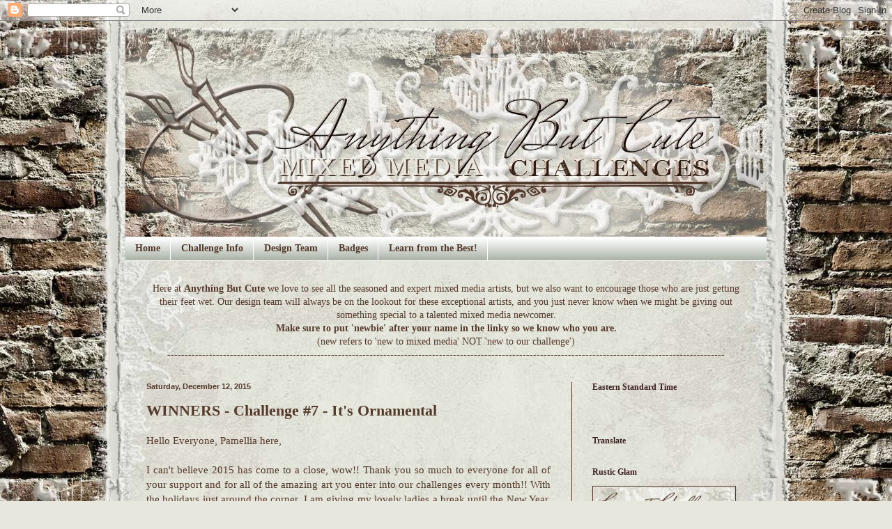

--- FILE ---
content_type: text/html; charset=UTF-8
request_url: https://anythingbutcutechallenge.blogspot.com/2015/12/winners-challenge-7-its-ornamental.html
body_size: 30957
content:
<!DOCTYPE html>
<html class='v2' dir='ltr' xmlns='http://www.w3.org/1999/xhtml' xmlns:b='http://www.google.com/2005/gml/b' xmlns:data='http://www.google.com/2005/gml/data' xmlns:expr='http://www.google.com/2005/gml/expr'>
<head>
<link href='https://www.blogger.com/static/v1/widgets/335934321-css_bundle_v2.css' rel='stylesheet' type='text/css'/>
<meta content='width=1100' name='viewport'/>
<meta content='text/html; charset=UTF-8' http-equiv='Content-Type'/>
<meta content='blogger' name='generator'/>
<link href='https://anythingbutcutechallenge.blogspot.com/favicon.ico' rel='icon' type='image/x-icon'/>
<link href='http://anythingbutcutechallenge.blogspot.com/2015/12/winners-challenge-7-its-ornamental.html' rel='canonical'/>
<link rel="alternate" type="application/atom+xml" title="Anything But Cute - Atom" href="https://anythingbutcutechallenge.blogspot.com/feeds/posts/default" />
<link rel="alternate" type="application/rss+xml" title="Anything But Cute - RSS" href="https://anythingbutcutechallenge.blogspot.com/feeds/posts/default?alt=rss" />
<link rel="service.post" type="application/atom+xml" title="Anything But Cute - Atom" href="https://draft.blogger.com/feeds/3502076798705704111/posts/default" />

<link rel="alternate" type="application/atom+xml" title="Anything But Cute - Atom" href="https://anythingbutcutechallenge.blogspot.com/feeds/8649053830910800260/comments/default" />
<!--Can't find substitution for tag [blog.ieCssRetrofitLinks]-->
<link href='http://greetings-day.com/wp-content/uploads/2015/12/Merry_Christmas_animated_GIF.gif' rel='image_src'/>
<meta content='http://anythingbutcutechallenge.blogspot.com/2015/12/winners-challenge-7-its-ornamental.html' property='og:url'/>
<meta content='WINNERS - Challenge #7 - It&#39;s Ornamental' property='og:title'/>
<meta content='    Hello Everyone, Pamellia here,     I can&#39;t believe 2015 has come to a close, wow!! Thank you so much to everyone for all of your support...' property='og:description'/>
<meta content='https://lh3.googleusercontent.com/blogger_img_proxy/AEn0k_uKAVhPYbNsMlYCthvnICkyqU-ief7FleV4yMlzWCGOr88v7bIApub_sSzz_UL6zKOengmJN36RoC914EnkVRZoQvyLc3emBSNYd8VDgw6tMqjfwqnhUGs-kI_cYVv3lrBO7vNjz74lgBfbcTXwK7nBYu4j2mcoYA=w1200-h630-p-k-no-nu' property='og:image'/>
<title>Anything But Cute: WINNERS - Challenge #7 - It's Ornamental</title>
<style id='page-skin-1' type='text/css'><!--
/*
-----------------------------------------------
Blogger Template Style
Name:     Simple
Designer: Josh Peterson
URL:      www.noaesthetic.com
----------------------------------------------- */
/* Variable definitions
====================
<Variable name="keycolor" description="Main Color" type="color" default="#66bbdd"/>
<Group description="Page Text" selector="body">
<Variable name="body.font" description="Font" type="font"
default="normal normal 12px Arial, Tahoma, Helvetica, FreeSans, sans-serif"/>
<Variable name="body.text.color" description="Text Color" type="color" default="#222222"/>
</Group>
<Group description="Backgrounds" selector=".body-fauxcolumns-outer">
<Variable name="body.background.color" description="Outer Background" type="color" default="#66bbdd"/>
<Variable name="content.background.color" description="Main Background" type="color" default="#ffffff"/>
<Variable name="header.background.color" description="Header Background" type="color" default="transparent"/>
</Group>
<Group description="Links" selector=".main-outer">
<Variable name="link.color" description="Link Color" type="color" default="#2288bb"/>
<Variable name="link.visited.color" description="Visited Color" type="color" default="#888888"/>
<Variable name="link.hover.color" description="Hover Color" type="color" default="#33aaff"/>
</Group>
<Group description="Blog Title" selector=".header h1">
<Variable name="header.font" description="Font" type="font"
default="normal normal 60px Arial, Tahoma, Helvetica, FreeSans, sans-serif"/>
<Variable name="header.text.color" description="Title Color" type="color" default="#3399bb" />
</Group>
<Group description="Blog Description" selector=".header .description">
<Variable name="description.text.color" description="Description Color" type="color"
default="#777777" />
</Group>
<Group description="Tabs Text" selector=".tabs-inner .widget li a">
<Variable name="tabs.font" description="Font" type="font"
default="normal normal 14px Arial, Tahoma, Helvetica, FreeSans, sans-serif"/>
<Variable name="tabs.text.color" description="Text Color" type="color" default="#999999"/>
<Variable name="tabs.selected.text.color" description="Selected Color" type="color" default="#000000"/>
</Group>
<Group description="Tabs Background" selector=".tabs-outer .PageList">
<Variable name="tabs.background.color" description="Background Color" type="color" default="#f5f5f5"/>
<Variable name="tabs.selected.background.color" description="Selected Color" type="color" default="#eeeeee"/>
</Group>
<Group description="Post Title" selector="h3.post-title, .comments h4">
<Variable name="post.title.font" description="Font" type="font"
default="normal normal 22px Arial, Tahoma, Helvetica, FreeSans, sans-serif"/>
</Group>
<Group description="Date Header" selector=".date-header">
<Variable name="date.header.color" description="Text Color" type="color"
default="#55392a"/>
<Variable name="date.header.background.color" description="Background Color" type="color"
default="transparent"/>
<Variable name="date.header.font" description="Text Font" type="font"
default="normal bold 11px Arial, Tahoma, Helvetica, FreeSans, sans-serif"/>
<Variable name="date.header.padding" description="Date Header Padding" type="string" default="inherit"/>
<Variable name="date.header.letterspacing" description="Date Header Letter Spacing" type="string" default="inherit"/>
<Variable name="date.header.margin" description="Date Header Margin" type="string" default="inherit"/>
</Group>
<Group description="Post Footer" selector=".post-footer">
<Variable name="post.footer.text.color" description="Text Color" type="color" default="#666666"/>
<Variable name="post.footer.background.color" description="Background Color" type="color"
default="#f9f9f9"/>
<Variable name="post.footer.border.color" description="Shadow Color" type="color" default="#eeeeee"/>
</Group>
<Group description="Gadgets" selector="h2">
<Variable name="widget.title.font" description="Title Font" type="font"
default="normal bold 11px Arial, Tahoma, Helvetica, FreeSans, sans-serif"/>
<Variable name="widget.title.text.color" description="Title Color" type="color" default="#000000"/>
<Variable name="widget.alternate.text.color" description="Alternate Color" type="color" default="#999999"/>
</Group>
<Group description="Images" selector=".main-inner">
<Variable name="image.background.color" description="Background Color" type="color" default="#ffffff"/>
<Variable name="image.border.color" description="Border Color" type="color" default="#eeeeee"/>
<Variable name="image.text.color" description="Caption Text Color" type="color" default="#55392a"/>
</Group>
<Group description="Accents" selector=".content-inner">
<Variable name="body.rule.color" description="Separator Line Color" type="color" default="#eeeeee"/>
<Variable name="tabs.border.color" description="Tabs Border Color" type="color" default="#55392a"/>
</Group>
<Variable name="body.background" description="Body Background" type="background"
color="#e7e7de" default="$(color) none repeat scroll top left"/>
<Variable name="body.background.override" description="Body Background Override" type="string" default=""/>
<Variable name="body.background.gradient.cap" description="Body Gradient Cap" type="url"
default="url(https://resources.blogblog.com/blogblog/data/1kt/simple/gradients_light.png)"/>
<Variable name="body.background.gradient.tile" description="Body Gradient Tile" type="url"
default="url(https://resources.blogblog.com/blogblog/data/1kt/simple/body_gradient_tile_light.png)"/>
<Variable name="content.background.color.selector" description="Content Background Color Selector" type="string" default=".content-inner"/>
<Variable name="content.padding" description="Content Padding" type="length" default="10px" min="0" max="100px"/>
<Variable name="content.padding.horizontal" description="Content Horizontal Padding" type="length" default="10px" min="0" max="100px"/>
<Variable name="content.shadow.spread" description="Content Shadow Spread" type="length" default="40px" min="0" max="100px"/>
<Variable name="content.shadow.spread.webkit" description="Content Shadow Spread (WebKit)" type="length" default="5px" min="0" max="100px"/>
<Variable name="content.shadow.spread.ie" description="Content Shadow Spread (IE)" type="length" default="10px" min="0" max="100px"/>
<Variable name="main.border.width" description="Main Border Width" type="length" default="0" min="0" max="10px"/>
<Variable name="header.background.gradient" description="Header Gradient" type="url" default="none"/>
<Variable name="header.shadow.offset.left" description="Header Shadow Offset Left" type="length" default="-1px" min="-50px" max="50px"/>
<Variable name="header.shadow.offset.top" description="Header Shadow Offset Top" type="length" default="-1px" min="-50px" max="50px"/>
<Variable name="header.shadow.spread" description="Header Shadow Spread" type="length" default="1px" min="0" max="100px"/>
<Variable name="header.padding" description="Header Padding" type="length" default="30px" min="0" max="100px"/>
<Variable name="header.border.size" description="Header Border Size" type="length" default="1px" min="0" max="10px"/>
<Variable name="header.bottom.border.size" description="Header Bottom Border Size" type="length" default="1px" min="0" max="10px"/>
<Variable name="header.border.horizontalsize" description="Header Horizontal Border Size" type="length" default="0" min="0" max="10px"/>
<Variable name="description.text.size" description="Description Text Size" type="string" default="140%"/>
<Variable name="tabs.margin.top" description="Tabs Margin Top" type="length" default="0" min="0" max="100px"/>
<Variable name="tabs.margin.side" description="Tabs Side Margin" type="length" default="30px" min="0" max="100px"/>
<Variable name="tabs.background.gradient" description="Tabs Background Gradient" type="url"
default="url(https://resources.blogblog.com/blogblog/data/1kt/simple/gradients_light.png)"/>
<Variable name="tabs.border.width" description="Tabs Border Width" type="length" default="1px" min="0" max="10px"/>
<Variable name="tabs.bevel.border.width" description="Tabs Bevel Border Width" type="length" default="1px" min="0" max="10px"/>
<Variable name="post.margin.bottom" description="Post Bottom Margin" type="length" default="25px" min="0" max="100px"/>
<Variable name="image.border.small.size" description="Image Border Small Size" type="length" default="2px" min="0" max="10px"/>
<Variable name="image.border.large.size" description="Image Border Large Size" type="length" default="5px" min="0" max="10px"/>
<Variable name="page.width.selector" description="Page Width Selector" type="string" default=".region-inner"/>
<Variable name="page.width" description="Page Width" type="string" default="auto"/>
<Variable name="main.section.margin" description="Main Section Margin" type="length" default="15px" min="0" max="100px"/>
<Variable name="main.padding" description="Main Padding" type="length" default="15px" min="0" max="100px"/>
<Variable name="main.padding.top" description="Main Padding Top" type="length" default="30px" min="0" max="100px"/>
<Variable name="main.padding.bottom" description="Main Padding Bottom" type="length" default="30px" min="0" max="100px"/>
<Variable name="paging.background"
color="transparent"
description="Background of blog paging area" type="background"
default="transparent none no-repeat scroll top center"/>
<Variable name="footer.bevel" description="Bevel border length of footer" type="length" default="0" min="0" max="10px"/>
<Variable name="mobile.background.overlay" description="Mobile Background Overlay" type="string"
default="transparent none repeat scroll top left"/>
<Variable name="mobile.background.size" description="Mobile Background Size" type="string" default="auto"/>
<Variable name="mobile.button.color" description="Mobile Button Color" type="color" default="#ffffff" />
<Variable name="startSide" description="Side where text starts in blog language" type="automatic" default="left"/>
<Variable name="endSide" description="Side where text ends in blog language" type="automatic" default="right"/>
*/
/* Content
----------------------------------------------- */
body {
font: normal normal 14px Georgia, Utopia, 'Palatino Linotype', Palatino, serif;
color: #55392a;
background: #e7e7de url(//2.bp.blogspot.com/-n7PX6ljLwfc/VRhsRQmSdtI/AAAAAAAAG9c/mrUceJ241QU/s0/abc-background-bricks.jpg) repeat fixed top center;
padding: 0 40px 40px 40px;
}
html body .region-inner {
min-width: 0;
max-width: 100%;
width: auto;
}
h2 {
font-size: 22px;
}
a:link {
text-decoration:none;
color: #ce7e42;
}
a:visited {
text-decoration:none;
color: #999999;
}
a:hover {
text-decoration:underline;
color: #2a5539;
}
.body-fauxcolumn-outer .fauxcolumn-inner {
background: transparent none repeat scroll top left;
_background-image: none;
}
.body-fauxcolumn-outer .cap-top {
position: absolute;
z-index: 1;
height: 400px;
width: 100%;
}
.body-fauxcolumn-outer .cap-top .cap-left {
width: 100%;
background: transparent none repeat-x scroll top left;
_background-image: none;
}
.content-outer {
-moz-box-shadow: 0 0 40px rgba(0, 0, 0, .15);
-webkit-box-shadow: 0 0 5px rgba(0, 0, 0, .15);
-goog-ms-box-shadow: 0 0 10px #333333;
box-shadow: 0 0 40px rgba(0, 0, 0, .15);
margin-bottom: 1px;
}
.content-inner {
padding: 10px 10px;
}
.content-inner {
background-color: transparent;
}
/* Header
----------------------------------------------- */
.header-outer {
background: #55392a none repeat-x scroll 0 -400px;
_background-image: none;
}
.Header h1 {
font: normal normal 60px Arial, Tahoma, Helvetica, FreeSans, sans-serif;
color: #55392a;
text-shadow: -1px -1px 1px rgba(0, 0, 0, .2);
}
.Header h1 a {
color: #55392a;
}
.Header .description {
font-size: 140%;
color: #55392a;
}
.header-inner .Header .titlewrapper {
padding: 22px 30px;
}
.header-inner .Header .descriptionwrapper {
padding: 0 30px;
}
/* Tabs
----------------------------------------------- */
.tabs-inner .section:first-child {
border-top: 1px solid #ffffff;
}
.tabs-inner .section:first-child ul {
margin-top: -1px;
border-top: 1px solid #ffffff;
border-left: 0 solid #ffffff;
border-right: 0 solid #ffffff;
}
.tabs-inner .widget ul {
background: #98a394 url(https://resources.blogblog.com/blogblog/data/1kt/simple/gradients_light.png) repeat-x scroll 0 -800px;
_background-image: none;
border-bottom: 1px solid #ffffff;
margin-top: 0;
margin-left: -30px;
margin-right: -30px;
}
.tabs-inner .widget li a {
display: inline-block;
padding: .6em 1em;
font: normal bold 14px Georgia, Utopia, 'Palatino Linotype', Palatino, serif;
color: #55392a;
border-left: 1px solid transparent;
border-right: 1px solid #ffffff;
}
.tabs-inner .widget li:first-child a {
border-left: none;
}
.tabs-inner .widget li.selected a, .tabs-inner .widget li a:hover {
color: #ffffff;
background-color: #55392a;
text-decoration: none;
}
/* Columns
----------------------------------------------- */
.main-outer {
border-top: 0 solid #55392a;
}
.fauxcolumn-left-outer .fauxcolumn-inner {
border-right: 1px solid #55392a;
}
.fauxcolumn-right-outer .fauxcolumn-inner {
border-left: 1px solid #55392a;
}
/* Headings
----------------------------------------------- */
div.widget > h2,
div.widget h2.title {
margin: 0 0 1em 0;
font: normal bold 12px Georgia, Utopia, 'Palatino Linotype', Palatino, serif;
color: #3b1e1d;
}
/* Widgets
----------------------------------------------- */
.widget .zippy {
color: #999999;
text-shadow: 2px 2px 1px rgba(0, 0, 0, .1);
}
.widget .popular-posts ul {
list-style: none;
}
/* Posts
----------------------------------------------- */
h2.date-header {
font: normal bold 11px Arial, Tahoma, Helvetica, FreeSans, sans-serif;
}
.date-header span {
background-color: transparent;
color: #55392a;
padding: inherit;
letter-spacing: inherit;
margin: inherit;
}
.main-inner {
padding-top: 30px;
padding-bottom: 30px;
}
.main-inner .column-center-inner {
padding: 0 15px;
}
.main-inner .column-center-inner .section {
margin: 0 15px;
}
.post {
margin: 0 0 25px 0;
}
h3.post-title, .comments h4 {
font: normal bold 22px Georgia, Utopia, 'Palatino Linotype', Palatino, serif;
margin: .75em 0 0;
}
.post-body {
font-size: 110%;
line-height: 1.4;
position: relative;
}
.post-body img, .post-body .tr-caption-container, .Profile img, .Image img,
.BlogList .item-thumbnail img {
padding: 2px;
background: transparent;
border: 1px solid #55392a;
-moz-box-shadow: 1px 1px 5px rgba(0, 0, 0, .1);
-webkit-box-shadow: 1px 1px 5px rgba(0, 0, 0, .1);
box-shadow: 1px 1px 5px rgba(0, 0, 0, .1);
}
.post-body img, .post-body .tr-caption-container {
padding: 5px;
}
.post-body .tr-caption-container a {
display: block;
}
.post-body .tr-caption-container {
color: #55392a;
}
.post-body .tr-caption-container img {
padding: 0;
background: transparent;
border: none;
-moz-box-shadow: 0 0 0 rgba(0, 0, 0, .1);
-webkit-box-shadow: 0 0 0 rgba(0, 0, 0, .1);
box-shadow: 0 0 0 rgba(0, 0, 0, .1);
}
.post-header {
margin: 0 0 1.5em;
line-height: 1.6;
font-size: 90%;
}
.post-footer {
margin: 20px -2px 0;
padding: 5px 10px;
color: #55392a;
background-color: #f4f4f4;
border-bottom: 1px solid #55392a;
line-height: 1.6;
font-size: 90%;
}
#comments .comment-author {
padding-top: 1.5em;
border-top: 1px solid #55392a;
background-position: 0 1.5em;
}
#comments .comment-author:first-child {
padding-top: 0;
border-top: none;
}
.avatar-image-container {
margin: .2em 0 0;
}
#comments .avatar-image-container img {
border: 1px solid #55392a;
}
/* Comments
----------------------------------------------- */
.comments .comments-content .icon.blog-author {
background-repeat: no-repeat;
background-image: url([data-uri]);
}
.comments .comments-content .loadmore a {
border-top: 1px solid #999999;
border-bottom: 1px solid #999999;
}
.comments .comment-thread.inline-thread {
background-color: #f4f4f4;
}
.comments .continue {
border-top: 2px solid #999999;
}
/* Accents
---------------------------------------------- */
.section-columns td.columns-cell {
border-left: 1px solid #55392a;
}
.blog-pager {
background: transparent none no-repeat scroll top center;
}
.blog-pager-older-link, .home-link,
.blog-pager-newer-link {
background-color: transparent;
padding: 5px;
}
.footer-outer {
border-top: 0 dashed #bbbbbb;
}
/* Mobile
----------------------------------------------- */
body.mobile  {
background-size: auto;
}
.mobile .body-fauxcolumn-outer {
background: transparent none repeat scroll top left;
}
.mobile .body-fauxcolumn-outer .cap-top {
background-size: 100% auto;
}
.mobile .content-outer {
-webkit-box-shadow: 0 0 3px rgba(0, 0, 0, .15);
box-shadow: 0 0 3px rgba(0, 0, 0, .15);
}
.mobile .tabs-inner .widget ul {
margin-left: 0;
margin-right: 0;
}
.mobile .post {
margin: 0;
}
.mobile .main-inner .column-center-inner .section {
margin: 0;
}
.mobile .date-header span {
padding: 0.1em 10px;
margin: 0 -10px;
}
.mobile h3.post-title {
margin: 0;
}
.mobile .blog-pager {
background: transparent none no-repeat scroll top center;
}
.mobile .footer-outer {
border-top: none;
}
.mobile .main-inner, .mobile .footer-inner {
background-color: transparent;
}
.mobile-index-contents {
color: #55392a;
}
.mobile-link-button {
background-color: #ce7e42;
}
.mobile-link-button a:link, .mobile-link-button a:visited {
color: #ffffff;
}
.mobile .tabs-inner .section:first-child {
border-top: none;
}
.mobile .tabs-inner .PageList .widget-content {
background-color: #55392a;
color: #ffffff;
border-top: 1px solid #ffffff;
border-bottom: 1px solid #ffffff;
}
.mobile .tabs-inner .PageList .widget-content .pagelist-arrow {
border-left: 1px solid #ffffff;
}

--></style>
<style id='template-skin-1' type='text/css'><!--
body {
min-width: 940px;
}
.content-outer, .content-fauxcolumn-outer, .region-inner {
min-width: 940px;
max-width: 940px;
_width: 940px;
}
.main-inner .columns {
padding-left: 0px;
padding-right: 280px;
}
.main-inner .fauxcolumn-center-outer {
left: 0px;
right: 280px;
/* IE6 does not respect left and right together */
_width: expression(this.parentNode.offsetWidth -
parseInt("0px") -
parseInt("280px") + 'px');
}
.main-inner .fauxcolumn-left-outer {
width: 0px;
}
.main-inner .fauxcolumn-right-outer {
width: 280px;
}
.main-inner .column-left-outer {
width: 0px;
right: 100%;
margin-left: -0px;
}
.main-inner .column-right-outer {
width: 280px;
margin-right: -280px;
}
#layout {
min-width: 0;
}
#layout .content-outer {
min-width: 0;
width: 800px;
}
#layout .region-inner {
min-width: 0;
width: auto;
}
body#layout div.add_widget {
padding: 8px;
}
body#layout div.add_widget a {
margin-left: 32px;
}
--></style>
<link href='https://draft.blogger.com/dyn-css/authorization.css?targetBlogID=3502076798705704111&amp;zx=211013dc-4e19-4c17-a8ef-fb227b65e7ca' media='none' onload='if(media!=&#39;all&#39;)media=&#39;all&#39;' rel='stylesheet'/><noscript><link href='https://draft.blogger.com/dyn-css/authorization.css?targetBlogID=3502076798705704111&amp;zx=211013dc-4e19-4c17-a8ef-fb227b65e7ca' rel='stylesheet'/></noscript>
<meta name='google-adsense-platform-account' content='ca-host-pub-1556223355139109'/>
<meta name='google-adsense-platform-domain' content='blogspot.com'/>

</head>
<body class='loading'>
<div class='navbar section' id='navbar' name='Navbar'><div class='widget Navbar' data-version='1' id='Navbar1'><script type="text/javascript">
    function setAttributeOnload(object, attribute, val) {
      if(window.addEventListener) {
        window.addEventListener('load',
          function(){ object[attribute] = val; }, false);
      } else {
        window.attachEvent('onload', function(){ object[attribute] = val; });
      }
    }
  </script>
<div id="navbar-iframe-container"></div>
<script type="text/javascript" src="https://apis.google.com/js/platform.js"></script>
<script type="text/javascript">
      gapi.load("gapi.iframes:gapi.iframes.style.bubble", function() {
        if (gapi.iframes && gapi.iframes.getContext) {
          gapi.iframes.getContext().openChild({
              url: 'https://draft.blogger.com/navbar/3502076798705704111?po\x3d8649053830910800260\x26origin\x3dhttps://anythingbutcutechallenge.blogspot.com',
              where: document.getElementById("navbar-iframe-container"),
              id: "navbar-iframe"
          });
        }
      });
    </script><script type="text/javascript">
(function() {
var script = document.createElement('script');
script.type = 'text/javascript';
script.src = '//pagead2.googlesyndication.com/pagead/js/google_top_exp.js';
var head = document.getElementsByTagName('head')[0];
if (head) {
head.appendChild(script);
}})();
</script>
</div></div>
<div class='body-fauxcolumns'>
<div class='fauxcolumn-outer body-fauxcolumn-outer'>
<div class='cap-top'>
<div class='cap-left'></div>
<div class='cap-right'></div>
</div>
<div class='fauxborder-left'>
<div class='fauxborder-right'></div>
<div class='fauxcolumn-inner'>
</div>
</div>
<div class='cap-bottom'>
<div class='cap-left'></div>
<div class='cap-right'></div>
</div>
</div>
</div>
<div class='content'>
<div class='content-fauxcolumns'>
<div class='fauxcolumn-outer content-fauxcolumn-outer'>
<div class='cap-top'>
<div class='cap-left'></div>
<div class='cap-right'></div>
</div>
<div class='fauxborder-left'>
<div class='fauxborder-right'></div>
<div class='fauxcolumn-inner'>
</div>
</div>
<div class='cap-bottom'>
<div class='cap-left'></div>
<div class='cap-right'></div>
</div>
</div>
</div>
<div class='content-outer'>
<div class='content-cap-top cap-top'>
<div class='cap-left'></div>
<div class='cap-right'></div>
</div>
<div class='fauxborder-left content-fauxborder-left'>
<div class='fauxborder-right content-fauxborder-right'></div>
<div class='content-inner'>
<header>
<div class='header-outer'>
<div class='header-cap-top cap-top'>
<div class='cap-left'></div>
<div class='cap-right'></div>
</div>
<div class='fauxborder-left header-fauxborder-left'>
<div class='fauxborder-right header-fauxborder-right'></div>
<div class='region-inner header-inner'>
<div class='header section' id='header' name='Header'><div class='widget Header' data-version='1' id='Header1'>
<div id='header-inner'>
<a href='https://anythingbutcutechallenge.blogspot.com/' style='display: block'>
<img alt='Anything But Cute' height='300px; ' id='Header1_headerimg' src='https://blogger.googleusercontent.com/img/b/R29vZ2xl/AVvXsEg7Bd0eS2hQwDLw7RDpt3YsS4KaL15JUx-oxSmpf6lXK7gdxlEywRyz-B3ENbwfL7dDj9-wajjFsn2rSUe3izWHPRYFW682oJX0q1m5XVoOSvO8ojBO7AW7Jcx3cu3mNJEtarV8E7Xnrv0/s1600/abc-banner-new.jpg' style='display: block' width='920px; '/>
</a>
</div>
</div></div>
</div>
</div>
<div class='header-cap-bottom cap-bottom'>
<div class='cap-left'></div>
<div class='cap-right'></div>
</div>
</div>
</header>
<div class='tabs-outer'>
<div class='tabs-cap-top cap-top'>
<div class='cap-left'></div>
<div class='cap-right'></div>
</div>
<div class='fauxborder-left tabs-fauxborder-left'>
<div class='fauxborder-right tabs-fauxborder-right'></div>
<div class='region-inner tabs-inner'>
<div class='tabs section' id='crosscol' name='Cross-Column'><div class='widget PageList' data-version='1' id='PageList1'>
<h2>Pages</h2>
<div class='widget-content'>
<ul>
<li>
<a href='https://anythingbutcutechallenge.blogspot.com/'>Home</a>
</li>
<li>
<a href='https://anythingbutcutechallenge.blogspot.com/p/challenge-rules.html'>Challenge Info</a>
</li>
<li>
<a href='https://anythingbutcutechallenge.blogspot.com/p/design-team.html'>Design Team</a>
</li>
<li>
<a href='https://anythingbutcutechallenge.blogspot.com/p/badges.html'>Badges</a>
</li>
<li>
<a href='https://anythingbutcutechallenge.blogspot.com/p/learn-from-best.html'>Learn from the Best!</a>
</li>
</ul>
<div class='clear'></div>
</div>
</div></div>
<div class='tabs section' id='crosscol-overflow' name='Cross-Column 2'><div class='widget Text' data-version='1' id='Text4'>
<div class='widget-content'>
<div style="text-align: center;">Here at <b>Anything But Cute</b> we love to see all the seasoned and expert mixed media artists, but we also want to encourage those who are just getting their feet wet. Our design team will always be on the lookout for these exceptional artists, and you just never know when we might be giving out something special to a talented mixed media newcomer.</div><div style="font-weight: normal; text-align: center;"><b>Make sure to put 'newbie' after your name in the linky so we know who you are.</b></div><div style="font-weight: normal; text-align: center;">(new refers to 'new to mixed media' NOT 'new to our challenge')</div><div style="font-weight: normal; text-align: center;">----------------------------------------------------------------------------------------------------------------------------------------------------------------</div>
</div>
<div class='clear'></div>
</div></div>
</div>
</div>
<div class='tabs-cap-bottom cap-bottom'>
<div class='cap-left'></div>
<div class='cap-right'></div>
</div>
</div>
<div class='main-outer'>
<div class='main-cap-top cap-top'>
<div class='cap-left'></div>
<div class='cap-right'></div>
</div>
<div class='fauxborder-left main-fauxborder-left'>
<div class='fauxborder-right main-fauxborder-right'></div>
<div class='region-inner main-inner'>
<div class='columns fauxcolumns'>
<div class='fauxcolumn-outer fauxcolumn-center-outer'>
<div class='cap-top'>
<div class='cap-left'></div>
<div class='cap-right'></div>
</div>
<div class='fauxborder-left'>
<div class='fauxborder-right'></div>
<div class='fauxcolumn-inner'>
</div>
</div>
<div class='cap-bottom'>
<div class='cap-left'></div>
<div class='cap-right'></div>
</div>
</div>
<div class='fauxcolumn-outer fauxcolumn-left-outer'>
<div class='cap-top'>
<div class='cap-left'></div>
<div class='cap-right'></div>
</div>
<div class='fauxborder-left'>
<div class='fauxborder-right'></div>
<div class='fauxcolumn-inner'>
</div>
</div>
<div class='cap-bottom'>
<div class='cap-left'></div>
<div class='cap-right'></div>
</div>
</div>
<div class='fauxcolumn-outer fauxcolumn-right-outer'>
<div class='cap-top'>
<div class='cap-left'></div>
<div class='cap-right'></div>
</div>
<div class='fauxborder-left'>
<div class='fauxborder-right'></div>
<div class='fauxcolumn-inner'>
</div>
</div>
<div class='cap-bottom'>
<div class='cap-left'></div>
<div class='cap-right'></div>
</div>
</div>
<!-- corrects IE6 width calculation -->
<div class='columns-inner'>
<div class='column-center-outer'>
<div class='column-center-inner'>
<div class='main section' id='main' name='Main'><div class='widget Blog' data-version='1' id='Blog1'>
<div class='blog-posts hfeed'>

          <div class="date-outer">
        
<h2 class='date-header'><span>Saturday, December 12, 2015</span></h2>

          <div class="date-posts">
        
<div class='post-outer'>
<div class='post hentry uncustomized-post-template' itemprop='blogPost' itemscope='itemscope' itemtype='http://schema.org/BlogPosting'>
<meta content='http://greetings-day.com/wp-content/uploads/2015/12/Merry_Christmas_animated_GIF.gif' itemprop='image_url'/>
<meta content='3502076798705704111' itemprop='blogId'/>
<meta content='8649053830910800260' itemprop='postId'/>
<a name='8649053830910800260'></a>
<h3 class='post-title entry-title' itemprop='name'>
WINNERS - Challenge #7 - It's Ornamental
</h3>
<div class='post-header'>
<div class='post-header-line-1'></div>
</div>
<div class='post-body entry-content' id='post-body-8649053830910800260' itemprop='description articleBody'>
<div dir="ltr" style="text-align: left;" trbidi="on">
<div dir="ltr" style="text-align: left;" trbidi="on">
<div style="text-align: center;">
<div style="text-align: justify;">
Hello Everyone, Pamellia here,</div>
<div style="text-align: justify;">
<br /></div>
<div style="text-align: justify;">
I can't believe 2015 has come to a close, wow!! Thank you so much to everyone for all of your support and for all of the amazing art you enter into our challenges every month!! With the holidays just around the corner, I am giving my lovely ladies a break until the New Year, so we won't be having a Feature Artist Post this month or a Spotlight Post this month. Our current challenge "<b><u><a href="http://anythingbutcutechallenge.blogspot.ca/2015/12/challenge-8-youve-got-happy-mail.html" target="_blank">You've Got Happy Mail</a></u></b>" will remain open until January 4th, and the Design Team will be back to visit all of your wonderful projects first thing in the New Year.</div>
<div style="text-align: justify;">
<br /></div>
<div style="text-align: center;">
<span style="font-size: large;">From the entire team, we wish everyone a&nbsp;</span></div>
<div style="text-align: center;">
<span style="font-size: large;">VERY MERRY CHRISTMAS AND A HAPPY HAPPY NEW YEAR!!!</span></div>
<div class="separator" style="clear: both; text-align: center;">
<a href="http://greetings-day.com/wp-content/uploads/2015/12/Merry_Christmas_animated_GIF.gif" imageanchor="1"><img border="0" height="250" src="https://lh3.googleusercontent.com/blogger_img_proxy/AEn0k_uKAVhPYbNsMlYCthvnICkyqU-ief7FleV4yMlzWCGOr88v7bIApub_sSzz_UL6zKOengmJN36RoC914EnkVRZoQvyLc3emBSNYd8VDgw6tMqjfwqnhUGs-kI_cYVv3lrBO7vNjz74lgBfbcTXwK7nBYu4j2mcoYA=s0-d" width="400"></a></div>
<div style="text-align: center;">
<span style="font-size: x-small;"><a href="http://greetings-day.com/christmas-gifs-cards-quotes.html" target="_blank">source</a></span></div>
<div style="text-align: center;">
<br /></div>
<div style="text-align: center;">
<b>Take it away Cec!</b></div>
<div style="text-align: justify;">
<br /></div>
<div style="text-align: justify;">
Cec here to bring you the winners from our It's Ornamental challenge in November.  As always, we had a lot of fantastic entries and when you see such wonderful eye candy it sure is difficult to choose just one winner.&nbsp; However, I stuck with it and after much back and forth, I made my selection for winner and runner-up, so without further ado:</div>
</div>
<div style="text-align: center;">
<br />
<span style="font-size: large;"><b>WINNER</b> - <a href="http://www.indymermaid.blogspot.ca/2015/11/mixed-media-christmas-ornaments.html" target="_blank">#10 - Lisa F</a></span><br />
<a href="https://blogger.googleusercontent.com/img/b/R29vZ2xl/AVvXsEiF203hKpYLGNVH1ExkVoMC95OGBRrcjpc0y8UjR4tiTmwVQr8rAHfExVxpvF1cdmNuRe9XlMjGEUsRz7evWtgq9GB_EpiR-XCz4RWIZ6CYkb0k23BnymuI7nJA5-LpXEVg86-JXavqsFP9/s1600/ABCOrnaments1.jpg" imageanchor="1" style="margin-left: 1em; margin-right: 1em;"><img border="0" height="353" src="https://blogger.googleusercontent.com/img/b/R29vZ2xl/AVvXsEiF203hKpYLGNVH1ExkVoMC95OGBRrcjpc0y8UjR4tiTmwVQr8rAHfExVxpvF1cdmNuRe9XlMjGEUsRz7evWtgq9GB_EpiR-XCz4RWIZ6CYkb0k23BnymuI7nJA5-LpXEVg86-JXavqsFP9/s400/ABCOrnaments1.jpg" width="400" /></a><br />
<div style="text-align: justify;">
<span style="text-align: left;">I chose this entry because Lisa gave us not one but two wonderful ornaments that are chock full of mixed media loveliness and just scream Christmas.&nbsp;&nbsp; I just love all the crackle, the poinsettias, ribbon and frosted greenery.&nbsp; Even though they are both unique, they have elements that tie them together so they will look fabulous together on the tree.</span></div>
<div style="text-align: left;">
<br /></div>
<div style="text-align: left;">
<div style="text-align: justify;">
<b>Congratulations Lisa!</b>&nbsp; Pamellia will be in touch by email to send you a personalized winner's badge and to provide details about being our Guest Designer for the next challenge. </div>
</div>
<br />
***<br />
<b><u>RUNNER - UP</u></b><br />
<b><u><br /></u></b>
<img border="0" src="https://blogger.googleusercontent.com/img/b/R29vZ2xl/AVvXsEj7U4r-MojE301ohK95SJgCIZiRQ8KvsebXnJCAmrHOM23J7dYfHQzhFK9sGxdlNxOAKFyMl4L37GRkLJaxkfHiFgjdf0MzMq8RjJ1J6M73PwhTpUydFBSy_LysMQgAqd2WX2Z9pTS2/s1600/abc-badge-runner-up.jpg" /> <br />
<br />
<span style="font-size: large;"><a href="http://cupcakescreations.blogspot.ca/2015/11/its-beginning-to-look-lot-like-christmas.html" target="_blank">#6 - Mona Pendelton</a></span><br />
<a href="https://blogger.googleusercontent.com/img/b/R29vZ2xl/AVvXsEhT31eNdS9CzU4lwZ6idngvBZZ_Q7Ggm2rmf5qEaGatgQI7jzqqzpPIMHzB2MkkL05UY2bGIwtB8zCC9vPyCOwHkDHz4nbNJ9HuMWobU85PdPYRM-aro40prwjDFAqcFTpjJo1S4sxCj4dS/s1600/MonaPendletongreen.jpg" imageanchor="1" style="margin-left: 1em; margin-right: 1em;"><img border="0" height="400" src="https://blogger.googleusercontent.com/img/b/R29vZ2xl/AVvXsEhT31eNdS9CzU4lwZ6idngvBZZ_Q7Ggm2rmf5qEaGatgQI7jzqqzpPIMHzB2MkkL05UY2bGIwtB8zCC9vPyCOwHkDHz4nbNJ9HuMWobU85PdPYRM-aro40prwjDFAqcFTpjJo1S4sxCj4dS/s400/MonaPendletongreen.jpg" width="308" /></a><br />
<div style="text-align: justify;">
This ornament and all the others that Mona made in this collection are stunning.&nbsp; I love the use of&nbsp; vintage tart tins with the added sparkle and the dyed trees and coordinating ribbon.&nbsp; The baubles added to the bottom of each ornament are also so vintage looking and a perfect additional embellishment.</div>
<br />
***<br />
<div style="text-align: justify;">
We have a special award to give out this month to a very talented artist who wowed us with her incredible snowy 3D scenes. She entered three projects and every one of them was just as magical as the next!! Turning paper into a winter wonderland isn't easy, and making it so beautiful that we wish we could shrink ourselves down to a few inches tall just so we can live there...well, that's incredible!! KRISTIN, you have...</div>
<br />
<b><u>OUTSTANDING TECHNIQUE</u></b><br />
<br />
<div class="separator" style="clear: both; text-align: center;">
<a href="https://blogger.googleusercontent.com/img/b/R29vZ2xl/AVvXsEjf-7xnO_YGDuIzNl0E-J4aumg7lyBbdgnF-Fnwo8SEXjP9MPzPdpt570plWDNiMjWDcAl6ttSjw4CJ1x4YG8Zum-1DO0IwVOO3i4tmySQBesJIDaMy3towqK6AlPpWiCnt_U3cZ3Wl5YY/s320/abc-outstanding-technique.jpg" imageanchor="1" style="margin-left: 1em; margin-right: 1em;"><img border="0" src="https://blogger.googleusercontent.com/img/b/R29vZ2xl/AVvXsEjf-7xnO_YGDuIzNl0E-J4aumg7lyBbdgnF-Fnwo8SEXjP9MPzPdpt570plWDNiMjWDcAl6ttSjw4CJ1x4YG8Zum-1DO0IwVOO3i4tmySQBesJIDaMy3towqK6AlPpWiCnt_U3cZ3Wl5YY/s320/abc-outstanding-technique.jpg" /></a></div>
<br />
<span style="font-size: large;"><u><a href="http://papirverksted.blogspot.no/" target="_blank">Silje Kristin</a></u></span><br />
<div class="separator" style="clear: both; text-align: center;">
<a href="http://papirverksted.blogspot.no/2015/11/the-frozen-playground.html" target="_blank"><img border="0" height="316" src="https://blogger.googleusercontent.com/img/b/R29vZ2xl/AVvXsEh4zX0JAXHuOJIlg1bDn192oNHdDKBCqpr0r9Vfq_viKqjLCkVnMvazNFwyisgHLdHVHMd3avxmU4gmNqN4kfGdjhp0-4SJBzoMdEQcPDclSynXIQH_kWEdjdGu3J6nc-kRDT59LktZzzrG/s640/b01.jpg" width="320" /></a></div>
<br />
<div class="separator" style="clear: both; text-align: center;">
<a href="http://papirverksted.blogspot.no/2015/11/my-winter-wonderland.html" target="_blank"><img border="0" height="320" src="https://blogger.googleusercontent.com/img/b/R29vZ2xl/AVvXsEhBFyCy5ZqLXxTTBWRAUROfOu06wDWVg7jfxoGurDSC5tz5EyoulxHk7By4SFqWHP-PcNsn75oVOtwsf0KmRgKR-I3fZte8YXCdX-wyEBdFEgEcm00d8AahmgfPwPWhzy7VlkexqzinnDg1/s640/DSC05209.jpg" width="264" /></a></div>
<br />
<div class="separator" style="clear: both; text-align: center;">
<a href="http://papirverksted.blogspot.no/2015/11/christmas-carols-in-snow.html" target="_blank"><img border="0" height="320" src="https://blogger.googleusercontent.com/img/b/R29vZ2xl/AVvXsEi54iREW6IV6o6w1t7jw9nv0Jwd2S5z2ZvVHCRvBeUBaoqjU7XAvIa6XOEssueH7Uay3TeIl-dKsDBrxkBBLQwkVoddoM3gcj2yz6tnfdzZUpYeD0INLg3dYLFbxBG19wIWvHKm5jK0M6Wk/s640/s3.jpg" width="277" /></a></div>
<div class="separator" style="clear: both; text-align: justify;">
If you haven't been to visit <b><u><a href="http://papirverksted.blogspot.no/" target="_blank">Kristin</a></u></b>, I highly recommend you go and soak in some of the magical creations she puts together!!</div>
<br />
***</div>
</div>
<div style="text-align: center;">
<div style="text-align: center;">
<b><u>Now let's have a look at our DT favourites:</u></b></div>
<div style="text-align: center;">
<br /></div>
<div style="text-align: center;">
<img border="0" src="https://blogger.googleusercontent.com/img/b/R29vZ2xl/AVvXsEhY7muFdBR5_VM5cPgz3sa1bRgM9uctYz_6JbrhqMo4Iuv0rrr3DnUHR5ld1YA4lpjmsL7gRI3neby56-eW75kWADkcY1ShL-zMp6EpY2egeB0BBXi7GS24-nhMeC40gb8dRieM-a7_ZdI/s320/abc-badge-dt-favourite.jpg" /></div>
<div style="text-align: center;">
<br /></div>
<div style="text-align: center;">
&nbsp;<a href="http://paperprofusion.blogspot.ie/2015/11/cosy-little-christmas.html" target="_blank">#16 Paper Profusion</a></div>
<div class="separator" style="clear: both; text-align: center;">
<a href="https://blogger.googleusercontent.com/img/b/R29vZ2xl/AVvXsEhcfOAaEbp8SAKadBdyWVarUWkXwgPMRZRI7OtHPpdSj-9hk6J7z6BNtym7EjjR8i-28UtG-xr69aMEA658JyqF6SkA-6qztt-JcP0dqphdIy-FOoB5LGzgnpg9AC3WWYXW_O9l2uJe9SU/s1600/_MG_4837.png" imageanchor="1" style="margin-left: 1em; margin-right: 1em;"><img border="0" height="320" src="https://blogger.googleusercontent.com/img/b/R29vZ2xl/AVvXsEhcfOAaEbp8SAKadBdyWVarUWkXwgPMRZRI7OtHPpdSj-9hk6J7z6BNtym7EjjR8i-28UtG-xr69aMEA658JyqF6SkA-6qztt-JcP0dqphdIy-FOoB5LGzgnpg9AC3WWYXW_O9l2uJe9SU/s1600/_MG_4837.png" width="253" /></a></div>
<div style="text-align: justify;">
<b>Branka's Favourite -</b> This 3D outstanding piece of art has stolen my heart! Fantastic detailed crafting gem with so many amazingly arranged elements! Absolutely brilliant design!</div>
<br />
<div style="text-align: justify;">
<b>Anne's Favourite</b> - It was an incredibly difficult job to select just one from all the gorgeous entries we had!&nbsp; I am totally in love with Nicola's&nbsp;beautiful little Christmas house with all the vintage details and wonderful textures.&nbsp; It is a beautiful piece of home décor.</div>
<div style="text-align: justify;">
<br /></div>
<div style="text-align: justify;">
<b>Sara Emily's Favourite</b>&nbsp;- I have never seen such an amazing collection of ornaments in one place! I wish I could have picked them all as my favorite! &nbsp;But in the end, I chose Nicola's 3D Christmas wonderland! &nbsp;Every inch of this amazing creation is so carefully thought out and executed! &nbsp;I fell in love with her layered Christmas tree around the side! &nbsp;Please pop over to her blog to see all the amazing details, as one photo just isn't enough!</div>
<br />
<br />
<div style="text-align: center;">
<b>Niki's Favourite</b> - <a href="http://irinar2709.blogspot.ru/2015/11/blog-post_51.html" target="_blank">#36 IrinaR</a></div>
<div class="separator" style="clear: both; text-align: center;">
<a href="https://blogger.googleusercontent.com/img/b/R29vZ2xl/AVvXsEgi47aYBDlou7FFPK3nzLW7N7QbwvUcp7qfoGWcalC6hFUE_ym6ulUALeQGJQ6sc2zxeKInyAMPq-GMBnQA-y6c-KCKxioP4HpgdlZzeT-hCbukA8QInXTUfB_A7BpPVg4CwgYXpl3h/s1600/calendar+1.2.jpg" imageanchor="1" style="margin-left: 1em; margin-right: 1em;"><img border="0" height="320" src="https://blogger.googleusercontent.com/img/b/R29vZ2xl/AVvXsEgi47aYBDlou7FFPK3nzLW7N7QbwvUcp7qfoGWcalC6hFUE_ym6ulUALeQGJQ6sc2zxeKInyAMPq-GMBnQA-y6c-KCKxioP4HpgdlZzeT-hCbukA8QInXTUfB_A7BpPVg4CwgYXpl3h/s320/calendar+1.2.jpg" width="211" /></a></div>
<div style="text-align: justify;">
This design captured my heart! I love the textures, the pop of color and the images. That wolf is gorgeous and oh so like my dear Nanook! All of these animals are integrated into this design flawlessly. The real kicker is when you see the full design and the reds! Swoon!</div>
<br />
<br />
<div style="text-align: center;">
<b>Pamellia's Favourite</b>s</div>
<div style="text-align: center;">
<br /></div>
<div style="text-align: center;">
<a href="http://www.kathybydesign.com/its-the-most-wonderful-time-of-the-year/" target="_blank">#32 - Kathy</a></div>
<div class="separator" style="clear: both; text-align: center;">
<a href="http://i2.wp.com/www.kathybydesign.com/wp-content/uploads/2015/11/Santas-sleigh-recipe-holder-for-CCB-01.jpg?w=900" imageanchor="1" style="margin-left: 1em; margin-right: 1em;"><img border="0" height="268" src="https://lh3.googleusercontent.com/blogger_img_proxy/[base64]s0-d" width="320"></a></div>
<div style="text-align: justify;">
There are so many things about this sleigh that I love, it's hard to narrow it down to a favourite!! I love the refurbishing of something that otherwise might end up in the bin. I love the colours, the white just pops and the red explodes against those rich grey tones! And wow, that texture is just incredible! Those little red pom poms and big glittery snowflakes are so festive...SQUEAL!!&nbsp;</div>
<div style="text-align: justify;">
<br /></div>
<div style="text-align: center;">
<a href="http://lizscreativecorner.blogspot.co.uk/2015/12/anything-goes-at-paper-take-weekly.html" target="_blank">38. Liz's creative corner</a></div>
<div style="text-align: center;">
<a href="https://blogger.googleusercontent.com/img/b/R29vZ2xl/AVvXsEh4wvXsFPJzm0Wjylf9KRL6ZJkBmRcfjUkrVMU9mNLRXGvGa_z7jWHjym9ADbApiWJJ6MrgK_olWrK3wQ7WWu73pcqoA9ZKeQeWwfRNN5wPb1AOvNunOhH7jjzXWPGmrJpljrLtAvVj2LE/s640/1.JPG" imageanchor="1" style="margin-left: 1em; margin-right: 1em;"><img border="0" height="281" src="https://blogger.googleusercontent.com/img/b/R29vZ2xl/AVvXsEh4wvXsFPJzm0Wjylf9KRL6ZJkBmRcfjUkrVMU9mNLRXGvGa_z7jWHjym9ADbApiWJJ6MrgK_olWrK3wQ7WWu73pcqoA9ZKeQeWwfRNN5wPb1AOvNunOhH7jjzXWPGmrJpljrLtAvVj2LE/s640/1.JPG" width="320" /></a></div>
<div style="text-align: justify;">
It is hard to resist this luscious wreath!! All the earthy tones and bits of real nature just drew me right in, and then I melted over those fuzzy white poinsettias and big burlap bows!! The only thing missing is some reindeer...NO, WAIT...it has that too! Just love it! It's worth noting that I was vry torn between this wreath and Liz's other entry, a stunning 3D treeline. You can find it&nbsp;<u><a href="http://lizscreativecorner.blogspot.co.uk/2015/11/a-winters-morning.html" target="_blank">HERE</a></u>...totally worth checking out!</div>
<div style="text-align: center;">
<br /></div>
<div style="text-align: center;">
<br /></div>
<div style="text-align: center;">
<b>Samra's Favourite</b> -<a href="http://www.indymermaid.blogspot.com/2015/11/mixed-media-christmas-ornaments.html" target="_blank">Lisa #10</a></div>
<div style="text-align: center;">
<a href="https://blogger.googleusercontent.com/img/b/R29vZ2xl/AVvXsEiz4F9WbSjn7RDMCL2kJlOE4dzbP_OfQorVwaXxkS1fKMM4HtApl4uaSKfH0Kkz5szlPoInN21MsxgUynsZXxOcMg_z7LabZdR-r8GX95D3nsw6dVFyU992FmqZlwjEu16z8MfwGGOn2iIh/s640/ABCOrnaments1.jpg" imageanchor="1" style="margin-left: 1em; margin-right: 1em;"><img border="0" height="282" src="https://blogger.googleusercontent.com/img/b/R29vZ2xl/AVvXsEiz4F9WbSjn7RDMCL2kJlOE4dzbP_OfQorVwaXxkS1fKMM4HtApl4uaSKfH0Kkz5szlPoInN21MsxgUynsZXxOcMg_z7LabZdR-r8GX95D3nsw6dVFyU992FmqZlwjEu16z8MfwGGOn2iIh/s320/ABCOrnaments1.jpg" width="320" /></a></div>
<div style="text-align: center;">
Gorgeous textures, airy look, festive and heartwarming!</div>
<div style="text-align: center;">
<br /></div>
<div style="text-align: center;">
***</div>
<div style="text-align: center;">
<b><u>Honourable Mentions</u></b></div>
<div style="text-align: center;">
<b><u><br /></u></b></div>
<div class="separator" style="clear: both; text-align: center;">
<a href="https://blogger.googleusercontent.com/img/b/R29vZ2xl/AVvXsEicyGjcwhH8eUGHhXYyvC3E4oHKHilDcH8GHCmTBKgWfBB6DHBaW6TEcNdRL-mHu5AdYuOGxZJBWActePhPBbtQAkQGWkcPvbbdh2t1Tf7yH6xAiEnRJEKBujgglQWAxvix0eKgQsAfWTA/s320/abc-badge-honourable.jpg" imageanchor="1" style="margin-left: 1em; margin-right: 1em;"><img border="0" src="https://blogger.googleusercontent.com/img/b/R29vZ2xl/AVvXsEicyGjcwhH8eUGHhXYyvC3E4oHKHilDcH8GHCmTBKgWfBB6DHBaW6TEcNdRL-mHu5AdYuOGxZJBWActePhPBbtQAkQGWkcPvbbdh2t1Tf7yH6xAiEnRJEKBujgglQWAxvix0eKgQsAfWTA/s320/abc-badge-honourable.jpg" /></a></div>
<div style="text-align: justify;">
There were so many amazing Christmas ornaments and decorations this month, I just couldn't keep it to just four!&nbsp;</div>
<div style="text-align: justify;">
<br /></div>
<div style="text-align: center;">
<u><a href="http://chrissyscardland.blogspot.co.nz/2015/11/another-week-bites-dust.html" target="_blank">4. Chrissy</a></u>&nbsp; &nbsp; &nbsp; &nbsp; &nbsp; &nbsp;&nbsp;<u><a href="http://canadiannickelscrapn.blogspot.ca/2015/11/holiday-trophy-antlers.html" target="_blank">18. Nicole Wright</a></u>&nbsp; &nbsp; &nbsp; &nbsp; &nbsp; &nbsp;<u><a href="http://pinxtoncraftclub.blogspot.co.uk/2015/11/variations-on-theme.html" target="_blank">26. Cathryn</a></u> &nbsp; &nbsp; &nbsp; &nbsp; &nbsp; &nbsp;&nbsp;<u><a href="http://mylittlecrafthaven.blogspot.co.uk/2015/11/sleigh-bells-ring.html" target="_blank">27. Lydia x</a></u></div>
<div class="separator" style="clear: both; text-align: center;">
<img border="0" src="https://lh3.googleusercontent.com/blogger_img_proxy/AEn0k_ungIyQopuE5kqnbq2H5pGpkdx1onFauxaQ5mNRFQOS_QTd2mrApcf69QHs_UxKgdxUzQYgQGVRkNhX5HBskawjKmEOgIgYyEhf5HKyDGYd4QnGhAzILGP_gFkV61-2L2E=s0-d">&nbsp;&nbsp;<img border="0" src="https://lh3.googleusercontent.com/blogger_img_proxy/AEn0k_uytTpUkAssLvcKjp3v4YiWAMlPCB2t3jSqjUc5TWlHQtOt3KjQJhxZZcYg3g396dgZQn8Qn9gbjZKWcCawXy1k-adzodtOAHa3thQArkPIfSHq8l6Ua9YB9f9z0PlFNnE=s0-d">&nbsp;&nbsp;<img border="0" src="https://lh3.googleusercontent.com/blogger_img_proxy/AEn0k_uE7oqPOY43jbZPAg6MuYG4boYswS_HH8g0p7wpgKtjPxjg9S0Ecl6rtBWSkyL2GsDEMa9z2nuculf5du21R_5ACJlmu9G89cqWiURRI2Xuw3CssPK8tFdgDbQe_zgMiA=s0-d">&nbsp;&nbsp;<img border="0" src="https://lh3.googleusercontent.com/blogger_img_proxy/AEn0k_ubT57-C6g02PWjw2b3DI4VKw3XXub67e7ntzLxRJJojbZvhNOJf_cIIXN6zTB4oPTNaC-RBHWSsy3nDas-OuUnNXxovI25akE0XDPU8uBHE0QBJq1PTUXg-xgNu8GLKyM=s0-d"></div>
<div style="text-align: center;">
<br /></div>
<div style="text-align: center;">
<u><a href="http://scrapcocofolies.canalblog.com/archives/2015/11/09/32872242.html" target="_blank">28. Corinne R.</a></u>&nbsp; &nbsp; &nbsp; &nbsp; &nbsp; &nbsp; &nbsp;<u><a href="http://irinar2709.blogspot.ru/2015/11/blog-post_26.html" target="_blank">31. IrinaR</a></u>&nbsp; &nbsp; &nbsp; &nbsp; &nbsp; &nbsp; &nbsp; &nbsp;&nbsp;<u><a href="http://celti-crafter.blogspot.ca/2015/12/night-before-christmas-ornamental.html" target="_blank">41. Sharon</a></u>&nbsp; &nbsp; &nbsp; &nbsp; &nbsp; &nbsp; &nbsp;<u><a href="http://ink-a-pink.blogspot.co.uk/2015/12/christmas-crackle-hello-and-w-elcome-e.html" target="_blank">44. Ink-A-Pink</a></u></div>
<div class="separator" style="clear: both; text-align: center;">
<img border="0" src="https://lh3.googleusercontent.com/blogger_img_proxy/AEn0k_sIQ44zdlrLdXjIjBfwjDHIM2gORmLs-ZGlVYM_xLKASniRNP7AFqzpJu5vRugMSOA8aWK6MyhP4xcNs3lDJPnfpsf_4gCLn1HBcgyFZgIF1bETsvothI8HGzg7gGbr1I0=s0-d">&nbsp;&nbsp;<img border="0" src="https://lh3.googleusercontent.com/blogger_img_proxy/AEn0k_tYxNcuVoOFBQTroaot-TqjChx_We_h259GG6x0_EoFosWlbhrFvemiXqpTEqoMOcFSr3z8w7tFegg8X_2tp5dQov_A3Svs2usZ2YsS494Sxo6P66AIcdL2UbDr0Wmq0pI=s0-d">&nbsp;&nbsp;<img border="0" src="https://lh3.googleusercontent.com/blogger_img_proxy/AEn0k_sNcjFRc2S46uxSxr8Iw_3iLkU6DtuWis6UJ_6tvHSlcaRe0EOVtfLIBu_nHW2ylgouCAKaCAX7KSgHe9Qd9r5zYbJ3GTfKb0d5nHQsRFj4ipwY9ZyVRg1CVQ9rm_VEM0A=s0-d">&nbsp;&nbsp;<img border="0" src="https://lh3.googleusercontent.com/blogger_img_proxy/AEn0k_tEBLBcMjl_G1qK9hVqV1wFcxzl1jnM0OnOr28ofEMLduAKz9AT5IkbkgSNkDTfmpiioTMGpxo_cn5tjm3MEFb2GebMiEssLkPrT7MuWijwUz32UuRYfjbU4If2Ha7meQ=s0-d"></div>
<div style="text-align: center;">
<br /></div>
<div style="text-align: center;">
<div style="text-align: center;">
***</div>
<div style="text-align: center;">
<div style="text-align: justify;">
We would like to take a minute to send out a warm welcome to a new mixed media artist on the scene.&nbsp;<span style="text-align: center;">From the entire team at Anything But Cute...we welcome</span><br />
<span style="text-align: center;"><br /></span></div>
</div>
<div style="text-align: center;">
<span style="font-size: medium;"><u><b><a href="http://roominacupboard.blogspot.co.uk/2015/11/acetate-tag-christmas-drop-ornament.html" target="_blank">Donna - Room in a Cupboard</a></b></u></span><br />
<div class="separator" style="clear: both; text-align: center;">
<a href="https://blogger.googleusercontent.com/img/b/R29vZ2xl/AVvXsEgbo7YuS4tGCD5uukknnK70o-SvwzMiRwvo3KwBhJ1pK64cQkhJi36o1N-uxFvUP8SP_oUMhb9zlTHsFC0yZ1KwwWIsjvEj3PQKEaknLXRCe-NgqYsf4AhJ9PR86hHwsUb7EexJJezeTShN/s400/IMG_2799.JPG" imageanchor="1" style="margin-left: 1em; margin-right: 1em;"><img border="0" height="320" src="https://blogger.googleusercontent.com/img/b/R29vZ2xl/AVvXsEgbo7YuS4tGCD5uukknnK70o-SvwzMiRwvo3KwBhJ1pK64cQkhJi36o1N-uxFvUP8SP_oUMhb9zlTHsFC0yZ1KwwWIsjvEj3PQKEaknLXRCe-NgqYsf4AhJ9PR86hHwsUb7EexJJezeTShN/s400/IMG_2799.JPG" width="253" /></a></div>
<div style="text-align: justify;">
Donna entered this gorgeous ornament, a wonderful mixed media piece!! Way to get messy with it Donna!! We hope to see much more of your gorgeous work in the future!</div>
<br />
***</div>
<div style="text-align: justify;">
A huge congratulation everyone! Thank you so much to everyone who played along with us last month and don't forget to grab your badges! You earned them!!</div>
<div style="text-align: justify;">
<br /></div>
<div style="text-align: justify;">
Merry Christmas to all, from the 'Anything But Cute' Design Team!</div>
</div>
<div class="separator" style="clear: both; text-align: center;">
<br /></div>
</div>
</div>
<div style='clear: both;'></div>
</div>
<div class='post-footer'>
<div class='post-footer-line post-footer-line-1'>
<span class='post-author vcard'>
Posted by
<span class='fn' itemprop='author' itemscope='itemscope' itemtype='http://schema.org/Person'>
<meta content='https://draft.blogger.com/profile/02061174774558907509' itemprop='url'/>
<a class='g-profile' href='https://draft.blogger.com/profile/02061174774558907509' rel='author' title='author profile'>
<span itemprop='name'>Pamellia</span>
</a>
</span>
</span>
<span class='post-timestamp'>
at
<meta content='http://anythingbutcutechallenge.blogspot.com/2015/12/winners-challenge-7-its-ornamental.html' itemprop='url'/>
<a class='timestamp-link' href='https://anythingbutcutechallenge.blogspot.com/2015/12/winners-challenge-7-its-ornamental.html' rel='bookmark' title='permanent link'><abbr class='published' itemprop='datePublished' title='2015-12-12T07:47:00-05:00'>7:47&#8239;AM</abbr></a>
</span>
<span class='post-comment-link'>
</span>
<span class='post-icons'>
<span class='item-control blog-admin pid-898490014'>
<a href='https://draft.blogger.com/post-edit.g?blogID=3502076798705704111&postID=8649053830910800260&from=pencil' title='Edit Post'>
<img alt='' class='icon-action' height='18' src='https://resources.blogblog.com/img/icon18_edit_allbkg.gif' width='18'/>
</a>
</span>
</span>
<div class='post-share-buttons goog-inline-block'>
<a class='goog-inline-block share-button sb-email' href='https://draft.blogger.com/share-post.g?blogID=3502076798705704111&postID=8649053830910800260&target=email' target='_blank' title='Email This'><span class='share-button-link-text'>Email This</span></a><a class='goog-inline-block share-button sb-blog' href='https://draft.blogger.com/share-post.g?blogID=3502076798705704111&postID=8649053830910800260&target=blog' onclick='window.open(this.href, "_blank", "height=270,width=475"); return false;' target='_blank' title='BlogThis!'><span class='share-button-link-text'>BlogThis!</span></a><a class='goog-inline-block share-button sb-twitter' href='https://draft.blogger.com/share-post.g?blogID=3502076798705704111&postID=8649053830910800260&target=twitter' target='_blank' title='Share to X'><span class='share-button-link-text'>Share to X</span></a><a class='goog-inline-block share-button sb-facebook' href='https://draft.blogger.com/share-post.g?blogID=3502076798705704111&postID=8649053830910800260&target=facebook' onclick='window.open(this.href, "_blank", "height=430,width=640"); return false;' target='_blank' title='Share to Facebook'><span class='share-button-link-text'>Share to Facebook</span></a><a class='goog-inline-block share-button sb-pinterest' href='https://draft.blogger.com/share-post.g?blogID=3502076798705704111&postID=8649053830910800260&target=pinterest' target='_blank' title='Share to Pinterest'><span class='share-button-link-text'>Share to Pinterest</span></a>
</div>
</div>
<div class='post-footer-line post-footer-line-2'>
<span class='post-labels'>
Labels:
<a href='https://anythingbutcutechallenge.blogspot.com/search/label/Cec' rel='tag'>Cec</a>,
<a href='https://anythingbutcutechallenge.blogspot.com/search/label/winners' rel='tag'>winners</a>
</span>
</div>
<div class='post-footer-line post-footer-line-3'>
<span class='post-location'>
</span>
</div>
</div>
</div>
<div class='comments' id='comments'>
<a name='comments'></a>
<h4>22 comments:</h4>
<div class='comments-content'>
<script async='async' src='' type='text/javascript'></script>
<script type='text/javascript'>
    (function() {
      var items = null;
      var msgs = null;
      var config = {};

// <![CDATA[
      var cursor = null;
      if (items && items.length > 0) {
        cursor = parseInt(items[items.length - 1].timestamp) + 1;
      }

      var bodyFromEntry = function(entry) {
        var text = (entry &&
                    ((entry.content && entry.content.$t) ||
                     (entry.summary && entry.summary.$t))) ||
            '';
        if (entry && entry.gd$extendedProperty) {
          for (var k in entry.gd$extendedProperty) {
            if (entry.gd$extendedProperty[k].name == 'blogger.contentRemoved') {
              return '<span class="deleted-comment">' + text + '</span>';
            }
          }
        }
        return text;
      }

      var parse = function(data) {
        cursor = null;
        var comments = [];
        if (data && data.feed && data.feed.entry) {
          for (var i = 0, entry; entry = data.feed.entry[i]; i++) {
            var comment = {};
            // comment ID, parsed out of the original id format
            var id = /blog-(\d+).post-(\d+)/.exec(entry.id.$t);
            comment.id = id ? id[2] : null;
            comment.body = bodyFromEntry(entry);
            comment.timestamp = Date.parse(entry.published.$t) + '';
            if (entry.author && entry.author.constructor === Array) {
              var auth = entry.author[0];
              if (auth) {
                comment.author = {
                  name: (auth.name ? auth.name.$t : undefined),
                  profileUrl: (auth.uri ? auth.uri.$t : undefined),
                  avatarUrl: (auth.gd$image ? auth.gd$image.src : undefined)
                };
              }
            }
            if (entry.link) {
              if (entry.link[2]) {
                comment.link = comment.permalink = entry.link[2].href;
              }
              if (entry.link[3]) {
                var pid = /.*comments\/default\/(\d+)\?.*/.exec(entry.link[3].href);
                if (pid && pid[1]) {
                  comment.parentId = pid[1];
                }
              }
            }
            comment.deleteclass = 'item-control blog-admin';
            if (entry.gd$extendedProperty) {
              for (var k in entry.gd$extendedProperty) {
                if (entry.gd$extendedProperty[k].name == 'blogger.itemClass') {
                  comment.deleteclass += ' ' + entry.gd$extendedProperty[k].value;
                } else if (entry.gd$extendedProperty[k].name == 'blogger.displayTime') {
                  comment.displayTime = entry.gd$extendedProperty[k].value;
                }
              }
            }
            comments.push(comment);
          }
        }
        return comments;
      };

      var paginator = function(callback) {
        if (hasMore()) {
          var url = config.feed + '?alt=json&v=2&orderby=published&reverse=false&max-results=50';
          if (cursor) {
            url += '&published-min=' + new Date(cursor).toISOString();
          }
          window.bloggercomments = function(data) {
            var parsed = parse(data);
            cursor = parsed.length < 50 ? null
                : parseInt(parsed[parsed.length - 1].timestamp) + 1
            callback(parsed);
            window.bloggercomments = null;
          }
          url += '&callback=bloggercomments';
          var script = document.createElement('script');
          script.type = 'text/javascript';
          script.src = url;
          document.getElementsByTagName('head')[0].appendChild(script);
        }
      };
      var hasMore = function() {
        return !!cursor;
      };
      var getMeta = function(key, comment) {
        if ('iswriter' == key) {
          var matches = !!comment.author
              && comment.author.name == config.authorName
              && comment.author.profileUrl == config.authorUrl;
          return matches ? 'true' : '';
        } else if ('deletelink' == key) {
          return config.baseUri + '/comment/delete/'
               + config.blogId + '/' + comment.id;
        } else if ('deleteclass' == key) {
          return comment.deleteclass;
        }
        return '';
      };

      var replybox = null;
      var replyUrlParts = null;
      var replyParent = undefined;

      var onReply = function(commentId, domId) {
        if (replybox == null) {
          // lazily cache replybox, and adjust to suit this style:
          replybox = document.getElementById('comment-editor');
          if (replybox != null) {
            replybox.height = '250px';
            replybox.style.display = 'block';
            replyUrlParts = replybox.src.split('#');
          }
        }
        if (replybox && (commentId !== replyParent)) {
          replybox.src = '';
          document.getElementById(domId).insertBefore(replybox, null);
          replybox.src = replyUrlParts[0]
              + (commentId ? '&parentID=' + commentId : '')
              + '#' + replyUrlParts[1];
          replyParent = commentId;
        }
      };

      var hash = (window.location.hash || '#').substring(1);
      var startThread, targetComment;
      if (/^comment-form_/.test(hash)) {
        startThread = hash.substring('comment-form_'.length);
      } else if (/^c[0-9]+$/.test(hash)) {
        targetComment = hash.substring(1);
      }

      // Configure commenting API:
      var configJso = {
        'maxDepth': config.maxThreadDepth
      };
      var provider = {
        'id': config.postId,
        'data': items,
        'loadNext': paginator,
        'hasMore': hasMore,
        'getMeta': getMeta,
        'onReply': onReply,
        'rendered': true,
        'initComment': targetComment,
        'initReplyThread': startThread,
        'config': configJso,
        'messages': msgs
      };

      var render = function() {
        if (window.goog && window.goog.comments) {
          var holder = document.getElementById('comment-holder');
          window.goog.comments.render(holder, provider);
        }
      };

      // render now, or queue to render when library loads:
      if (window.goog && window.goog.comments) {
        render();
      } else {
        window.goog = window.goog || {};
        window.goog.comments = window.goog.comments || {};
        window.goog.comments.loadQueue = window.goog.comments.loadQueue || [];
        window.goog.comments.loadQueue.push(render);
      }
    })();
// ]]>
  </script>
<div id='comment-holder'>
<div class="comment-thread toplevel-thread"><ol id="top-ra"><li class="comment" id="c1649724578797427494"><div class="avatar-image-container"><img src="//blogger.googleusercontent.com/img/b/R29vZ2xl/AVvXsEhbwBFsBEXG0IWxqp8y2d8yG8wYxfrNCee1JmWyE6nOxkwk-MNC_0ZIK-9IIfdV5r42ss_O4F0_GYqKaa3yIT0ICx6HaLqjEbaqf5_ZFmuobbNjDIzpS3932hg8tUi37g/s45-c/*" alt=""/></div><div class="comment-block"><div class="comment-header"><cite class="user"><a href="https://draft.blogger.com/profile/08307545011423409239" rel="nofollow">Paper Profusion</a></cite><span class="icon user "></span><span class="datetime secondary-text"><a rel="nofollow" href="https://anythingbutcutechallenge.blogspot.com/2015/12/winners-challenge-7-its-ornamental.html?showComment=1449926504740#c1649724578797427494">December 12, 2015 at 8:21&#8239;AM</a></span></div><p class="comment-content">Thanks so very much ladies for selecting my house amongst your Design Team Favourites. Huge congrats to all the winners here, there&#39;s an incredible range of terrific makes. Lots of talent for sure. Wishing all a very happy, healthy and peaceful Christmas. Nicola x </p><span class="comment-actions secondary-text"><a class="comment-reply" target="_self" data-comment-id="1649724578797427494">Reply</a><span class="item-control blog-admin blog-admin pid-947441315"><a target="_self" href="https://draft.blogger.com/comment/delete/3502076798705704111/1649724578797427494">Delete</a></span></span></div><div class="comment-replies"><div id="c1649724578797427494-rt" class="comment-thread inline-thread hidden"><span class="thread-toggle thread-expanded"><span class="thread-arrow"></span><span class="thread-count"><a target="_self">Replies</a></span></span><ol id="c1649724578797427494-ra" class="thread-chrome thread-expanded"><div></div><div id="c1649724578797427494-continue" class="continue"><a class="comment-reply" target="_self" data-comment-id="1649724578797427494">Reply</a></div></ol></div></div><div class="comment-replybox-single" id="c1649724578797427494-ce"></div></li><li class="comment" id="c4856372485301276526"><div class="avatar-image-container"><img src="//blogger.googleusercontent.com/img/b/R29vZ2xl/AVvXsEgmbPwPrKfVeZXKTbarkOIEnUti9GX7rh6R_JtpoFpQhicoV_kqDXClwwVLeVHnIwJRtzCKCyrJOt893wwigkhSKLBNlQ3KEWxbNbQ1lLvSuhyuUA_9p4oqStR37dLmsw/s20/*" alt=""/></div><div class="comment-block"><div class="comment-header"><cite class="user"><a href="https://draft.blogger.com/profile/11742664269417361941" rel="nofollow">Jane</a></cite><span class="icon user "></span><span class="datetime secondary-text"><a rel="nofollow" href="https://anythingbutcutechallenge.blogspot.com/2015/12/winners-challenge-7-its-ornamental.html?showComment=1449927979112#c4856372485301276526">December 12, 2015 at 8:46&#8239;AM</a></span></div><p class="comment-content">What beautiful work! Merry Christmas everyone x</p><span class="comment-actions secondary-text"><a class="comment-reply" target="_self" data-comment-id="4856372485301276526">Reply</a><span class="item-control blog-admin blog-admin pid-213851640"><a target="_self" href="https://draft.blogger.com/comment/delete/3502076798705704111/4856372485301276526">Delete</a></span></span></div><div class="comment-replies"><div id="c4856372485301276526-rt" class="comment-thread inline-thread hidden"><span class="thread-toggle thread-expanded"><span class="thread-arrow"></span><span class="thread-count"><a target="_self">Replies</a></span></span><ol id="c4856372485301276526-ra" class="thread-chrome thread-expanded"><div></div><div id="c4856372485301276526-continue" class="continue"><a class="comment-reply" target="_self" data-comment-id="4856372485301276526">Reply</a></div></ol></div></div><div class="comment-replybox-single" id="c4856372485301276526-ce"></div></li><li class="comment" id="c6558841514263066989"><div class="avatar-image-container"><img src="//2.bp.blogspot.com/-xQzBscC6s98/VKqkbpAHnuI/AAAAAAAACFw/4UyVYwFe33g/s35/*" alt=""/></div><div class="comment-block"><div class="comment-header"><cite class="user"><a href="https://draft.blogger.com/profile/00386696011019324550" rel="nofollow">Sharon</a></cite><span class="icon user "></span><span class="datetime secondary-text"><a rel="nofollow" href="https://anythingbutcutechallenge.blogspot.com/2015/12/winners-challenge-7-its-ornamental.html?showComment=1449928796971#c6558841514263066989">December 12, 2015 at 8:59&#8239;AM</a></span></div><p class="comment-content">Each and every entry had amazing detail, textures, colours, &amp; elements.There is so much creative talent here. Congrats to the winners and all who entered! I really enjoyed looking at them all!!<br><br>Thank you for choosing my &quot;Night Before Christmas Frame&quot; as an Honourable Mention. Merry Christmas everyone and all the best crafting in 2016.</p><span class="comment-actions secondary-text"><a class="comment-reply" target="_self" data-comment-id="6558841514263066989">Reply</a><span class="item-control blog-admin blog-admin pid-1844299100"><a target="_self" href="https://draft.blogger.com/comment/delete/3502076798705704111/6558841514263066989">Delete</a></span></span></div><div class="comment-replies"><div id="c6558841514263066989-rt" class="comment-thread inline-thread hidden"><span class="thread-toggle thread-expanded"><span class="thread-arrow"></span><span class="thread-count"><a target="_self">Replies</a></span></span><ol id="c6558841514263066989-ra" class="thread-chrome thread-expanded"><div></div><div id="c6558841514263066989-continue" class="continue"><a class="comment-reply" target="_self" data-comment-id="6558841514263066989">Reply</a></div></ol></div></div><div class="comment-replybox-single" id="c6558841514263066989-ce"></div></li><li class="comment" id="c1914302945321479788"><div class="avatar-image-container"><img src="//blogger.googleusercontent.com/img/b/R29vZ2xl/AVvXsEjLyUnXEJvYdFYGlLwg0p211xdR-spbOnsNNUGgpDP6evULtZ1QyOaD9X4oA0i5klyfq9KojIGNQwlG9r6Dc2Ujikots-dc_1ySSqfGE2D_DqrlxM5glYVgsyoVLy1LLG4/s45-c/IrinaR.jpg" alt=""/></div><div class="comment-block"><div class="comment-header"><cite class="user"><a href="https://draft.blogger.com/profile/02748466230305851170" rel="nofollow">IrinaR (Irina Rakovets)</a></cite><span class="icon user "></span><span class="datetime secondary-text"><a rel="nofollow" href="https://anythingbutcutechallenge.blogspot.com/2015/12/winners-challenge-7-its-ornamental.html?showComment=1449935867354#c1914302945321479788">December 12, 2015 at 10:57&#8239;AM</a></span></div><p class="comment-content">Congratulations to all the ladies !!! So many amazing and talented jobs !!! I am very pleased that my work is also among them ...<br>Congratulations Merry Christmas!</p><span class="comment-actions secondary-text"><a class="comment-reply" target="_self" data-comment-id="1914302945321479788">Reply</a><span class="item-control blog-admin blog-admin pid-2009493486"><a target="_self" href="https://draft.blogger.com/comment/delete/3502076798705704111/1914302945321479788">Delete</a></span></span></div><div class="comment-replies"><div id="c1914302945321479788-rt" class="comment-thread inline-thread hidden"><span class="thread-toggle thread-expanded"><span class="thread-arrow"></span><span class="thread-count"><a target="_self">Replies</a></span></span><ol id="c1914302945321479788-ra" class="thread-chrome thread-expanded"><div></div><div id="c1914302945321479788-continue" class="continue"><a class="comment-reply" target="_self" data-comment-id="1914302945321479788">Reply</a></div></ol></div></div><div class="comment-replybox-single" id="c1914302945321479788-ce"></div></li><li class="comment" id="c7103222581809716391"><div class="avatar-image-container"><img src="//www.blogger.com/img/blogger_logo_round_35.png" alt=""/></div><div class="comment-block"><div class="comment-header"><cite class="user"><a href="https://draft.blogger.com/profile/11388841718270992599" rel="nofollow">Unknown</a></cite><span class="icon user "></span><span class="datetime secondary-text"><a rel="nofollow" href="https://anythingbutcutechallenge.blogspot.com/2015/12/winners-challenge-7-its-ornamental.html?showComment=1449941108299#c7103222581809716391">December 12, 2015 at 12:25&#8239;PM</a></span></div><p class="comment-content">Ahhh - thank you for the wonderful sparkling Christmas card from the AnythingButCute team - so fun to see!!!  Merry Christmas to all of you too.  <br><br>AND... big congratulations to all the winners today.  So so so well deserved.  You all did totally INCREDIBLE projects.  A yummy sight to behold indeed.  Christmas Blessings to one and all. Big hugs. j. </p><span class="comment-actions secondary-text"><a class="comment-reply" target="_self" data-comment-id="7103222581809716391">Reply</a><span class="item-control blog-admin blog-admin pid-797989857"><a target="_self" href="https://draft.blogger.com/comment/delete/3502076798705704111/7103222581809716391">Delete</a></span></span></div><div class="comment-replies"><div id="c7103222581809716391-rt" class="comment-thread inline-thread hidden"><span class="thread-toggle thread-expanded"><span class="thread-arrow"></span><span class="thread-count"><a target="_self">Replies</a></span></span><ol id="c7103222581809716391-ra" class="thread-chrome thread-expanded"><div></div><div id="c7103222581809716391-continue" class="continue"><a class="comment-reply" target="_self" data-comment-id="7103222581809716391">Reply</a></div></ol></div></div><div class="comment-replybox-single" id="c7103222581809716391-ce"></div></li><li class="comment" id="c3812869480001438524"><div class="avatar-image-container"><img src="//blogger.googleusercontent.com/img/b/R29vZ2xl/AVvXsEi15cS6x1YiS9SaeCzf8btN9JMXiZEV71FTUC761LCv7xknRdFWRXCZyZreHF8jnKrQRZ0ebraMrO0zKTvUty27OdVDW_zb8El6Aoe39iB1Y8nFKB7r113VMuxQi3SZ5Q/s45-c/44270138_381013842439121_474932028983214080_n.jpg" alt=""/></div><div class="comment-block"><div class="comment-header"><cite class="user"><a href="https://draft.blogger.com/profile/06156860280182674185" rel="nofollow">Chrissy</a></cite><span class="icon user "></span><span class="datetime secondary-text"><a rel="nofollow" href="https://anythingbutcutechallenge.blogspot.com/2015/12/winners-challenge-7-its-ornamental.html?showComment=1449941435024#c3812869480001438524">December 12, 2015 at 12:30&#8239;PM</a></span></div><p class="comment-content">Thank you so much for an honourable mention..thrilled to bits.<br><br>luv CHRISSYxx</p><span class="comment-actions secondary-text"><a class="comment-reply" target="_self" data-comment-id="3812869480001438524">Reply</a><span class="item-control blog-admin blog-admin pid-241202233"><a target="_self" href="https://draft.blogger.com/comment/delete/3502076798705704111/3812869480001438524">Delete</a></span></span></div><div class="comment-replies"><div id="c3812869480001438524-rt" class="comment-thread inline-thread hidden"><span class="thread-toggle thread-expanded"><span class="thread-arrow"></span><span class="thread-count"><a target="_self">Replies</a></span></span><ol id="c3812869480001438524-ra" class="thread-chrome thread-expanded"><div></div><div id="c3812869480001438524-continue" class="continue"><a class="comment-reply" target="_self" data-comment-id="3812869480001438524">Reply</a></div></ol></div></div><div class="comment-replybox-single" id="c3812869480001438524-ce"></div></li><li class="comment" id="c1080832719723182008"><div class="avatar-image-container"><img src="//blogger.googleusercontent.com/img/b/R29vZ2xl/AVvXsEhSAfTW52YEe0pjhU1ct7aruypzmy1UUXJsVQOBffpEopxzbE8nUdP7znxPLsBE-h4uoaCbhYFNzoBjRQ8vbj4O2CUwgKpFDb8ES4UefphiOLX4jTO_UgdoWxkk80UwkQ/s45-c/P1010795.JPG" alt=""/></div><div class="comment-block"><div class="comment-header"><cite class="user"><a href="https://draft.blogger.com/profile/09419958678952271613" rel="nofollow">Liz&#39;s creative corner</a></cite><span class="icon user "></span><span class="datetime secondary-text"><a rel="nofollow" href="https://anythingbutcutechallenge.blogspot.com/2015/12/winners-challenge-7-its-ornamental.html?showComment=1449944452238#c1080832719723182008">December 12, 2015 at 1:20&#8239;PM</a></span></div><p class="comment-content">Aw thank you Pamillia for choosing my creation as one of your favourites, I feel so honoured,thank you you&#39;ve made my day, beautiful creations from all you girls and congrats to the winners too, hugs Liz xx</p><span class="comment-actions secondary-text"><a class="comment-reply" target="_self" data-comment-id="1080832719723182008">Reply</a><span class="item-control blog-admin blog-admin pid-947566234"><a target="_self" href="https://draft.blogger.com/comment/delete/3502076798705704111/1080832719723182008">Delete</a></span></span></div><div class="comment-replies"><div id="c1080832719723182008-rt" class="comment-thread inline-thread hidden"><span class="thread-toggle thread-expanded"><span class="thread-arrow"></span><span class="thread-count"><a target="_self">Replies</a></span></span><ol id="c1080832719723182008-ra" class="thread-chrome thread-expanded"><div></div><div id="c1080832719723182008-continue" class="continue"><a class="comment-reply" target="_self" data-comment-id="1080832719723182008">Reply</a></div></ol></div></div><div class="comment-replybox-single" id="c1080832719723182008-ce"></div></li><li class="comment" id="c5633612063357232514"><div class="avatar-image-container"><img src="//blogger.googleusercontent.com/img/b/R29vZ2xl/AVvXsEhCmVbgqOm3dAK5yMsGE7xv0xOj7O3N66EkrhIwBHO-b4IfPDjNXNlcdqod2d6IFZow5mkSI9xfX3PgxI9vFkfqS6V2FUyzwufWMi4vH8GBi9NbGz5dhkA3xWb3hRkE2g/s45-c/avatar.jpg" alt=""/></div><div class="comment-block"><div class="comment-header"><cite class="user"><a href="https://draft.blogger.com/profile/15131016171039637518" rel="nofollow">Cocofolies</a></cite><span class="icon user "></span><span class="datetime secondary-text"><a rel="nofollow" href="https://anythingbutcutechallenge.blogspot.com/2015/12/winners-challenge-7-its-ornamental.html?showComment=1449952612549#c5633612063357232514">December 12, 2015 at 3:36&#8239;PM</a></span></div><p class="comment-content">Oh, I&#39;m thrilled with my honourable mention, thank you so much! :) And wow, the ornaments by Lisa are just marvelous, I adore them to bits!!... Also the little house by Nicola, and all the other stunning creations featured on this post by all DT&#39;s favorites or winners are ALL so beautiful... A big wow tonight from me for everyone&#39;s creation! Big congratulations, and Merry Christmas to all a bit in advance :)<br>Hugs Coco xx</p><span class="comment-actions secondary-text"><a class="comment-reply" target="_self" data-comment-id="5633612063357232514">Reply</a><span class="item-control blog-admin blog-admin pid-870320638"><a target="_self" href="https://draft.blogger.com/comment/delete/3502076798705704111/5633612063357232514">Delete</a></span></span></div><div class="comment-replies"><div id="c5633612063357232514-rt" class="comment-thread inline-thread hidden"><span class="thread-toggle thread-expanded"><span class="thread-arrow"></span><span class="thread-count"><a target="_self">Replies</a></span></span><ol id="c5633612063357232514-ra" class="thread-chrome thread-expanded"><div></div><div id="c5633612063357232514-continue" class="continue"><a class="comment-reply" target="_self" data-comment-id="5633612063357232514">Reply</a></div></ol></div></div><div class="comment-replybox-single" id="c5633612063357232514-ce"></div></li><li class="comment" id="c5599306189383902840"><div class="avatar-image-container"><img src="//blogger.googleusercontent.com/img/b/R29vZ2xl/AVvXsEihOCiAjf_Wzcz9sU9DfbLlhGfui4c3qfFOUOp5QXJdYSQJCAGKHTCRy_JHYaNNoC06NC6OFPT8OG6a_8Pkl52MnCDmXF7zYuA1XLClfm4woX-ZKXTnSc_E4x29ppy3Gbw/s45-c/LisaFish.jpg" alt=""/></div><div class="comment-block"><div class="comment-header"><cite class="user"><a href="https://draft.blogger.com/profile/03633160117849720501" rel="nofollow">Lisa</a></cite><span class="icon user "></span><span class="datetime secondary-text"><a rel="nofollow" href="https://anythingbutcutechallenge.blogspot.com/2015/12/winners-challenge-7-its-ornamental.html?showComment=1449953044780#c5599306189383902840">December 12, 2015 at 3:44&#8239;PM</a></span></div><p class="comment-content">Thank you so much for choosing my ornaments!! Wow, I&#39;m so incredibly honored!! All of the projects are so amazing and I&#39;m always totally inspired by the phenomenal design team!! Merry Christmas and happy New Year!! Hugs :)<br><br>Lisa<br><a href="http://indymermaid.blogspot.com/" rel="nofollow">A Mermaid&#39;s Crafts</a></p><span class="comment-actions secondary-text"><a class="comment-reply" target="_self" data-comment-id="5599306189383902840">Reply</a><span class="item-control blog-admin blog-admin pid-1719732052"><a target="_self" href="https://draft.blogger.com/comment/delete/3502076798705704111/5599306189383902840">Delete</a></span></span></div><div class="comment-replies"><div id="c5599306189383902840-rt" class="comment-thread inline-thread hidden"><span class="thread-toggle thread-expanded"><span class="thread-arrow"></span><span class="thread-count"><a target="_self">Replies</a></span></span><ol id="c5599306189383902840-ra" class="thread-chrome thread-expanded"><div></div><div id="c5599306189383902840-continue" class="continue"><a class="comment-reply" target="_self" data-comment-id="5599306189383902840">Reply</a></div></ol></div></div><div class="comment-replybox-single" id="c5599306189383902840-ce"></div></li><li class="comment" id="c3819096879091069665"><div class="avatar-image-container"><img src="//blogger.googleusercontent.com/img/b/R29vZ2xl/AVvXsEgZOERbZEib3vz-KVxw9EumNOfD-rQzGXhy6b6UhR0UtVVJHydepa9Hyvrk5pPpIbN53jnC4jI6ArU4Eeg_bWc1bH99IPzCf5tiJ2ywdP4elwqOnAFSwS6VL8-EIk7iog/s45-c/Snapseed.jpg" alt=""/></div><div class="comment-block"><div class="comment-header"><cite class="user"><a href="https://draft.blogger.com/profile/05103241055016478711" rel="nofollow">Donna</a></cite><span class="icon user "></span><span class="datetime secondary-text"><a rel="nofollow" href="https://anythingbutcutechallenge.blogspot.com/2015/12/winners-challenge-7-its-ornamental.html?showComment=1449957164040#c3819096879091069665">December 12, 2015 at 4:52&#8239;PM</a></span></div><p class="comment-content">Thank you for the warm welcome and lovely comments :)<br>Looking forward to &#39;getting messy&#39; with you all again, soon...<br>Donna. X</p><span class="comment-actions secondary-text"><a class="comment-reply" target="_self" data-comment-id="3819096879091069665">Reply</a><span class="item-control blog-admin blog-admin pid-197991550"><a target="_self" href="https://draft.blogger.com/comment/delete/3502076798705704111/3819096879091069665">Delete</a></span></span></div><div class="comment-replies"><div id="c3819096879091069665-rt" class="comment-thread inline-thread hidden"><span class="thread-toggle thread-expanded"><span class="thread-arrow"></span><span class="thread-count"><a target="_self">Replies</a></span></span><ol id="c3819096879091069665-ra" class="thread-chrome thread-expanded"><div></div><div id="c3819096879091069665-continue" class="continue"><a class="comment-reply" target="_self" data-comment-id="3819096879091069665">Reply</a></div></ol></div></div><div class="comment-replybox-single" id="c3819096879091069665-ce"></div></li><li class="comment" id="c3040536206235129371"><div class="avatar-image-container"><img src="//www.blogger.com/img/blogger_logo_round_35.png" alt=""/></div><div class="comment-block"><div class="comment-header"><cite class="user"><a href="https://draft.blogger.com/profile/04380869190533330025" rel="nofollow">A Pink</a></cite><span class="icon user "></span><span class="datetime secondary-text"><a rel="nofollow" href="https://anythingbutcutechallenge.blogspot.com/2015/12/winners-challenge-7-its-ornamental.html?showComment=1450005226037#c3040536206235129371">December 13, 2015 at 6:13&#8239;AM</a></span></div><p class="comment-content">Thank you so much for my honourable mention - I&#39;m so thrilled! Congratulations to all the winners - what a fabulous array of  projects. <br>Wishing you all a very Merry Christmas and a Happy Healthy New Year. x <br></p><span class="comment-actions secondary-text"><a class="comment-reply" target="_self" data-comment-id="3040536206235129371">Reply</a><span class="item-control blog-admin blog-admin pid-555458062"><a target="_self" href="https://draft.blogger.com/comment/delete/3502076798705704111/3040536206235129371">Delete</a></span></span></div><div class="comment-replies"><div id="c3040536206235129371-rt" class="comment-thread inline-thread hidden"><span class="thread-toggle thread-expanded"><span class="thread-arrow"></span><span class="thread-count"><a target="_self">Replies</a></span></span><ol id="c3040536206235129371-ra" class="thread-chrome thread-expanded"><div></div><div id="c3040536206235129371-continue" class="continue"><a class="comment-reply" target="_self" data-comment-id="3040536206235129371">Reply</a></div></ol></div></div><div class="comment-replybox-single" id="c3040536206235129371-ce"></div></li><li class="comment" id="c294443012250904544"><div class="avatar-image-container"><img src="//www.blogger.com/img/blogger_logo_round_35.png" alt=""/></div><div class="comment-block"><div class="comment-header"><cite class="user"><a href="https://draft.blogger.com/profile/05240856294485416528" rel="nofollow">Gail</a></cite><span class="icon user "></span><span class="datetime secondary-text"><a rel="nofollow" href="https://anythingbutcutechallenge.blogspot.com/2015/12/winners-challenge-7-its-ornamental.html?showComment=1450009799564#c294443012250904544">December 13, 2015 at 7:29&#8239;AM</a></span></div><p class="comment-content">All of the projects are just wonderful! TFS and congratulations to all of the winners - Happy Dance!</p><span class="comment-actions secondary-text"><a class="comment-reply" target="_self" data-comment-id="294443012250904544">Reply</a><span class="item-control blog-admin blog-admin pid-1435361776"><a target="_self" href="https://draft.blogger.com/comment/delete/3502076798705704111/294443012250904544">Delete</a></span></span></div><div class="comment-replies"><div id="c294443012250904544-rt" class="comment-thread inline-thread hidden"><span class="thread-toggle thread-expanded"><span class="thread-arrow"></span><span class="thread-count"><a target="_self">Replies</a></span></span><ol id="c294443012250904544-ra" class="thread-chrome thread-expanded"><div></div><div id="c294443012250904544-continue" class="continue"><a class="comment-reply" target="_self" data-comment-id="294443012250904544">Reply</a></div></ol></div></div><div class="comment-replybox-single" id="c294443012250904544-ce"></div></li><li class="comment" id="c8079379501819786202"><div class="avatar-image-container"><img src="//blogger.googleusercontent.com/img/b/R29vZ2xl/AVvXsEg1EkE9u3S_EVY2h4dceljbPqK2CsbHLeQY3MZr5VE_Q6K_nSK19Bkr9oIOwmLj6ArecG1a2CF9XeSmfENcln0AWwJCzDhwCpC_pVat_GM2kuLZnH6nUBMRTVqzVkb7-e0/s45-c/IMG_1182-1.jpg" alt=""/></div><div class="comment-block"><div class="comment-header"><cite class="user"><a href="https://draft.blogger.com/profile/03814573408898140885" rel="nofollow">Sandra Cox</a></cite><span class="icon user "></span><span class="datetime secondary-text"><a rel="nofollow" href="https://anythingbutcutechallenge.blogspot.com/2015/12/winners-challenge-7-its-ornamental.html?showComment=1450018187050#c8079379501819786202">December 13, 2015 at 9:49&#8239;AM</a></span></div><p class="comment-content">Oh my gosh.  These were wonderful.  Such creativity.</p><span class="comment-actions secondary-text"><a class="comment-reply" target="_self" data-comment-id="8079379501819786202">Reply</a><span class="item-control blog-admin blog-admin pid-103385792"><a target="_self" href="https://draft.blogger.com/comment/delete/3502076798705704111/8079379501819786202">Delete</a></span></span></div><div class="comment-replies"><div id="c8079379501819786202-rt" class="comment-thread inline-thread hidden"><span class="thread-toggle thread-expanded"><span class="thread-arrow"></span><span class="thread-count"><a target="_self">Replies</a></span></span><ol id="c8079379501819786202-ra" class="thread-chrome thread-expanded"><div></div><div id="c8079379501819786202-continue" class="continue"><a class="comment-reply" target="_self" data-comment-id="8079379501819786202">Reply</a></div></ol></div></div><div class="comment-replybox-single" id="c8079379501819786202-ce"></div></li><li class="comment" id="c751284685882216322"><div class="avatar-image-container"><img src="//www.blogger.com/img/blogger_logo_round_35.png" alt=""/></div><div class="comment-block"><div class="comment-header"><cite class="user"><a href="https://draft.blogger.com/profile/09721374629006409763" rel="nofollow">sarascloset</a></cite><span class="icon user "></span><span class="datetime secondary-text"><a rel="nofollow" href="https://anythingbutcutechallenge.blogspot.com/2015/12/winners-challenge-7-its-ornamental.html?showComment=1450092993560#c751284685882216322">December 14, 2015 at 6:36&#8239;AM</a></span></div><p class="comment-content">You ALL rocked the It&#39;s Ornamental challenge! It really was so difficult to narrow it down, as you can see!  big Congratulations to everyone, and a very Merry Christmas!  See you in the New Year! Hugs! Sara Emily DT</p><span class="comment-actions secondary-text"><a class="comment-reply" target="_self" data-comment-id="751284685882216322">Reply</a><span class="item-control blog-admin blog-admin pid-1565811361"><a target="_self" href="https://draft.blogger.com/comment/delete/3502076798705704111/751284685882216322">Delete</a></span></span></div><div class="comment-replies"><div id="c751284685882216322-rt" class="comment-thread inline-thread hidden"><span class="thread-toggle thread-expanded"><span class="thread-arrow"></span><span class="thread-count"><a target="_self">Replies</a></span></span><ol id="c751284685882216322-ra" class="thread-chrome thread-expanded"><div></div><div id="c751284685882216322-continue" class="continue"><a class="comment-reply" target="_self" data-comment-id="751284685882216322">Reply</a></div></ol></div></div><div class="comment-replybox-single" id="c751284685882216322-ce"></div></li><li class="comment" id="c6242481394408748958"><div class="avatar-image-container"><img src="//www.blogger.com/img/blogger_logo_round_35.png" alt=""/></div><div class="comment-block"><div class="comment-header"><cite class="user"><a href="https://draft.blogger.com/profile/09721374629006409763" rel="nofollow">sarascloset</a></cite><span class="icon user "></span><span class="datetime secondary-text"><a rel="nofollow" href="https://anythingbutcutechallenge.blogspot.com/2015/12/winners-challenge-7-its-ornamental.html?showComment=1450093002746#c6242481394408748958">December 14, 2015 at 6:36&#8239;AM</a></span></div><p class="comment-content">You ALL rocked the It&#39;s Ornamental challenge! It really was so difficult to narrow it down, as you can see!  big Congratulations to everyone, and a very Merry Christmas!  See you in the New Year! Hugs! Sara Emily DT</p><span class="comment-actions secondary-text"><a class="comment-reply" target="_self" data-comment-id="6242481394408748958">Reply</a><span class="item-control blog-admin blog-admin pid-1565811361"><a target="_self" href="https://draft.blogger.com/comment/delete/3502076798705704111/6242481394408748958">Delete</a></span></span></div><div class="comment-replies"><div id="c6242481394408748958-rt" class="comment-thread inline-thread hidden"><span class="thread-toggle thread-expanded"><span class="thread-arrow"></span><span class="thread-count"><a target="_self">Replies</a></span></span><ol id="c6242481394408748958-ra" class="thread-chrome thread-expanded"><div></div><div id="c6242481394408748958-continue" class="continue"><a class="comment-reply" target="_self" data-comment-id="6242481394408748958">Reply</a></div></ol></div></div><div class="comment-replybox-single" id="c6242481394408748958-ce"></div></li><li class="comment" id="c2942572252810544181"><div class="avatar-image-container"><img src="//www.blogger.com/img/blogger_logo_round_35.png" alt=""/></div><div class="comment-block"><div class="comment-header"><cite class="user"><a href="https://draft.blogger.com/profile/08506590012611767164" rel="nofollow">Unknown</a></cite><span class="icon user "></span><span class="datetime secondary-text"><a rel="nofollow" href="https://anythingbutcutechallenge.blogspot.com/2015/12/winners-challenge-7-its-ornamental.html?showComment=1450104699072#c2942572252810544181">December 14, 2015 at 9:51&#8239;AM</a></span></div><p class="comment-content">Thank You so much for the AWESOME award &lt;3 And your kind and good words &lt;3 <br><br>I wish you all a great christmas &lt;3 </p><span class="comment-actions secondary-text"><a class="comment-reply" target="_self" data-comment-id="2942572252810544181">Reply</a><span class="item-control blog-admin blog-admin pid-1089847749"><a target="_self" href="https://draft.blogger.com/comment/delete/3502076798705704111/2942572252810544181">Delete</a></span></span></div><div class="comment-replies"><div id="c2942572252810544181-rt" class="comment-thread inline-thread hidden"><span class="thread-toggle thread-expanded"><span class="thread-arrow"></span><span class="thread-count"><a target="_self">Replies</a></span></span><ol id="c2942572252810544181-ra" class="thread-chrome thread-expanded"><div></div><div id="c2942572252810544181-continue" class="continue"><a class="comment-reply" target="_self" data-comment-id="2942572252810544181">Reply</a></div></ol></div></div><div class="comment-replybox-single" id="c2942572252810544181-ce"></div></li><li class="comment" id="c8706368920826139578"><div class="avatar-image-container"><img src="//blogger.googleusercontent.com/img/b/R29vZ2xl/AVvXsEj8mnHIJTe3ZemAdDQ3fI8iTozfDtA_uWuMAkf2L1d1MCpU_RqKqBzeEKL1ORMxJ2F8_QU54O9P0LsCaCfkHyevFStfyOfiFgfQmaH8u22PTZ9MQsxFc87L8_6vA5i-Jw/s45-c/1-IMG_0431.jpg" alt=""/></div><div class="comment-block"><div class="comment-header"><cite class="user"><a href="https://draft.blogger.com/profile/00927442847627008591" rel="nofollow">Redanne</a></cite><span class="icon user "></span><span class="datetime secondary-text"><a rel="nofollow" href="https://anythingbutcutechallenge.blogspot.com/2015/12/winners-challenge-7-its-ornamental.html?showComment=1450132022434#c8706368920826139578">December 14, 2015 at 5:27&#8239;PM</a></span></div><p class="comment-content">Huge congratulations to everyone!  As Sara has said, it was incredibly difficult to choose, there were so many outstanding entries.  Wishing you all a Merry Christmas and a happy and healthy New Year.  We look forward to seeing more of your wonderful creations in 2016!  Hugs, Anne  DT  xx</p><span class="comment-actions secondary-text"><a class="comment-reply" target="_self" data-comment-id="8706368920826139578">Reply</a><span class="item-control blog-admin blog-admin pid-273665909"><a target="_self" href="https://draft.blogger.com/comment/delete/3502076798705704111/8706368920826139578">Delete</a></span></span></div><div class="comment-replies"><div id="c8706368920826139578-rt" class="comment-thread inline-thread hidden"><span class="thread-toggle thread-expanded"><span class="thread-arrow"></span><span class="thread-count"><a target="_self">Replies</a></span></span><ol id="c8706368920826139578-ra" class="thread-chrome thread-expanded"><div></div><div id="c8706368920826139578-continue" class="continue"><a class="comment-reply" target="_self" data-comment-id="8706368920826139578">Reply</a></div></ol></div></div><div class="comment-replybox-single" id="c8706368920826139578-ce"></div></li><li class="comment" id="c1475500777670747870"><div class="avatar-image-container"><img src="//www.blogger.com/img/blogger_logo_round_35.png" alt=""/></div><div class="comment-block"><div class="comment-header"><cite class="user"><a href="https://draft.blogger.com/profile/13226925563916194488" rel="nofollow">Lyds</a></cite><span class="icon user "></span><span class="datetime secondary-text"><a rel="nofollow" href="https://anythingbutcutechallenge.blogspot.com/2015/12/winners-challenge-7-its-ornamental.html?showComment=1450263314155#c1475500777670747870">December 16, 2015 at 5:55&#8239;AM</a></span></div><p class="comment-content">Thank you so very much for my Honourable Mention! &lt;3<br>Merry Christmas to everyone...and see you in 2016 :) </p><span class="comment-actions secondary-text"><a class="comment-reply" target="_self" data-comment-id="1475500777670747870">Reply</a><span class="item-control blog-admin blog-admin pid-1196949008"><a target="_self" href="https://draft.blogger.com/comment/delete/3502076798705704111/1475500777670747870">Delete</a></span></span></div><div class="comment-replies"><div id="c1475500777670747870-rt" class="comment-thread inline-thread hidden"><span class="thread-toggle thread-expanded"><span class="thread-arrow"></span><span class="thread-count"><a target="_self">Replies</a></span></span><ol id="c1475500777670747870-ra" class="thread-chrome thread-expanded"><div></div><div id="c1475500777670747870-continue" class="continue"><a class="comment-reply" target="_self" data-comment-id="1475500777670747870">Reply</a></div></ol></div></div><div class="comment-replybox-single" id="c1475500777670747870-ce"></div></li><li class="comment" id="c8505340013295485188"><div class="avatar-image-container"><img src="//www.blogger.com/img/blogger_logo_round_35.png" alt=""/></div><div class="comment-block"><div class="comment-header"><cite class="user"><a href="https://draft.blogger.com/profile/13226925563916194488" rel="nofollow">Lyds</a></cite><span class="icon user "></span><span class="datetime secondary-text"><a rel="nofollow" href="https://anythingbutcutechallenge.blogspot.com/2015/12/winners-challenge-7-its-ornamental.html?showComment=1450263333729#c8505340013295485188">December 16, 2015 at 5:55&#8239;AM</a></span></div><p class="comment-content">Thank you so very much for my Honourable Mention! &lt;3<br>Merry Christmas to everyone...and see you in 2016 :) </p><span class="comment-actions secondary-text"><a class="comment-reply" target="_self" data-comment-id="8505340013295485188">Reply</a><span class="item-control blog-admin blog-admin pid-1196949008"><a target="_self" href="https://draft.blogger.com/comment/delete/3502076798705704111/8505340013295485188">Delete</a></span></span></div><div class="comment-replies"><div id="c8505340013295485188-rt" class="comment-thread inline-thread hidden"><span class="thread-toggle thread-expanded"><span class="thread-arrow"></span><span class="thread-count"><a target="_self">Replies</a></span></span><ol id="c8505340013295485188-ra" class="thread-chrome thread-expanded"><div></div><div id="c8505340013295485188-continue" class="continue"><a class="comment-reply" target="_self" data-comment-id="8505340013295485188">Reply</a></div></ol></div></div><div class="comment-replybox-single" id="c8505340013295485188-ce"></div></li><li class="comment" id="c7059356236237265289"><div class="avatar-image-container"><img src="//www.blogger.com/img/blogger_logo_round_35.png" alt=""/></div><div class="comment-block"><div class="comment-header"><cite class="user"><a href="https://draft.blogger.com/profile/11680269059107033765" rel="nofollow">Mona Pendleton</a></cite><span class="icon user "></span><span class="datetime secondary-text"><a rel="nofollow" href="https://anythingbutcutechallenge.blogspot.com/2015/12/winners-challenge-7-its-ornamental.html?showComment=1450272236390#c7059356236237265289">December 16, 2015 at 8:23&#8239;AM</a></span></div><p class="comment-content">Congrats to all! So many beautiful and inspiring projects! Thanks for all the inspiration and thanks so much for featuring my ornament :) I&#39;m so honored! Happy Holidays to all!</p><span class="comment-actions secondary-text"><a class="comment-reply" target="_self" data-comment-id="7059356236237265289">Reply</a><span class="item-control blog-admin blog-admin pid-1478176006"><a target="_self" href="https://draft.blogger.com/comment/delete/3502076798705704111/7059356236237265289">Delete</a></span></span></div><div class="comment-replies"><div id="c7059356236237265289-rt" class="comment-thread inline-thread hidden"><span class="thread-toggle thread-expanded"><span class="thread-arrow"></span><span class="thread-count"><a target="_self">Replies</a></span></span><ol id="c7059356236237265289-ra" class="thread-chrome thread-expanded"><div></div><div id="c7059356236237265289-continue" class="continue"><a class="comment-reply" target="_self" data-comment-id="7059356236237265289">Reply</a></div></ol></div></div><div class="comment-replybox-single" id="c7059356236237265289-ce"></div></li><li class="comment" id="c1069411279757785326"><div class="avatar-image-container"><img src="//blogger.googleusercontent.com/img/b/R29vZ2xl/AVvXsEiephshfktUVRlmi-fZWTAo3CzVdouqEc-0PlWBwVrKmMN9LGNe6CYuPNa9rHHVLRtBsF_FeAK0L-pNJe4h-mPa6FgZWc224NHid5olZ9IfNZ37UhdPsBCnGZa2Shavbg/s45-c/Pawsitively+Creative+Crafts.jpg" alt=""/></div><div class="comment-block"><div class="comment-header"><cite class="user"><a href="https://draft.blogger.com/profile/17736670192550922659" rel="nofollow">Pawsitively Creative</a></cite><span class="icon user "></span><span class="datetime secondary-text"><a rel="nofollow" href="https://anythingbutcutechallenge.blogspot.com/2015/12/winners-challenge-7-its-ornamental.html?showComment=1450334198676#c1069411279757785326">December 17, 2015 at 1:36&#8239;AM</a></span></div><p class="comment-content">Huge congrats to everyone that found time during this busy season to join in with our &quot;It&#39;s Ornamental&quot; challenge! You all are what make this challenge blog so special! Cheers to a wonderful Christmas and a Happy New Year! Hugz and Carpe Diem! ~Niki DT</p><span class="comment-actions secondary-text"><a class="comment-reply" target="_self" data-comment-id="1069411279757785326">Reply</a><span class="item-control blog-admin blog-admin pid-162338457"><a target="_self" href="https://draft.blogger.com/comment/delete/3502076798705704111/1069411279757785326">Delete</a></span></span></div><div class="comment-replies"><div id="c1069411279757785326-rt" class="comment-thread inline-thread hidden"><span class="thread-toggle thread-expanded"><span class="thread-arrow"></span><span class="thread-count"><a target="_self">Replies</a></span></span><ol id="c1069411279757785326-ra" class="thread-chrome thread-expanded"><div></div><div id="c1069411279757785326-continue" class="continue"><a class="comment-reply" target="_self" data-comment-id="1069411279757785326">Reply</a></div></ol></div></div><div class="comment-replybox-single" id="c1069411279757785326-ce"></div></li><li class="comment" id="c652638955129819820"><div class="avatar-image-container"><img src="//1.bp.blogspot.com/-bQg3M4Jc0Fs/ZRWYSq8Lx2I/AAAAAAAA3hI/4zEHMgBst8ko4trwqVj9YJF0lsPs-O8zACK4BGAYYCw/s35/3455367F-D1DB-49A0-8E82-F1E23209E08F.jpeg" alt=""/></div><div class="comment-block"><div class="comment-header"><cite class="user"><a href="https://draft.blogger.com/profile/11254928412648095517" rel="nofollow">Dorlene Durham</a></cite><span class="icon user "></span><span class="datetime secondary-text"><a rel="nofollow" href="https://anythingbutcutechallenge.blogspot.com/2015/12/winners-challenge-7-its-ornamental.html?showComment=1450921041337#c652638955129819820">December 23, 2015 at 8:37&#8239;PM</a></span></div><p class="comment-content">Great entries!  Merry Christmas to all!</p><span class="comment-actions secondary-text"><a class="comment-reply" target="_self" data-comment-id="652638955129819820">Reply</a><span class="item-control blog-admin blog-admin pid-1944994606"><a target="_self" href="https://draft.blogger.com/comment/delete/3502076798705704111/652638955129819820">Delete</a></span></span></div><div class="comment-replies"><div id="c652638955129819820-rt" class="comment-thread inline-thread hidden"><span class="thread-toggle thread-expanded"><span class="thread-arrow"></span><span class="thread-count"><a target="_self">Replies</a></span></span><ol id="c652638955129819820-ra" class="thread-chrome thread-expanded"><div></div><div id="c652638955129819820-continue" class="continue"><a class="comment-reply" target="_self" data-comment-id="652638955129819820">Reply</a></div></ol></div></div><div class="comment-replybox-single" id="c652638955129819820-ce"></div></li></ol><div id="top-continue" class="continue"><a class="comment-reply" target="_self">Add comment</a></div><div class="comment-replybox-thread" id="top-ce"></div><div class="loadmore hidden" data-post-id="8649053830910800260"><a target="_self">Load more...</a></div></div>
</div>
</div>
<p class='comment-footer'>
<div class='comment-form'>
<a name='comment-form'></a>
<p>
</p>
<a href='https://draft.blogger.com/comment/frame/3502076798705704111?po=8649053830910800260&hl=en&saa=85391&origin=https://anythingbutcutechallenge.blogspot.com' id='comment-editor-src'></a>
<iframe allowtransparency='true' class='blogger-iframe-colorize blogger-comment-from-post' frameborder='0' height='410px' id='comment-editor' name='comment-editor' src='' width='100%'></iframe>
<script src='https://www.blogger.com/static/v1/jsbin/2830521187-comment_from_post_iframe.js' type='text/javascript'></script>
<script type='text/javascript'>
      BLOG_CMT_createIframe('https://draft.blogger.com/rpc_relay.html');
    </script>
</div>
</p>
<div id='backlinks-container'>
<div id='Blog1_backlinks-container'>
</div>
</div>
</div>
</div>

        </div></div>
      
</div>
<div class='blog-pager' id='blog-pager'>
<span id='blog-pager-newer-link'>
<a class='blog-pager-newer-link' href='https://anythingbutcutechallenge.blogspot.com/2016/01/challenge-9-ring-out-old-bring-in-new.html' id='Blog1_blog-pager-newer-link' title='Newer Post'>Newer Post</a>
</span>
<span id='blog-pager-older-link'>
<a class='blog-pager-older-link' href='https://anythingbutcutechallenge.blogspot.com/2015/12/challenge-8-youve-got-happy-mail.html' id='Blog1_blog-pager-older-link' title='Older Post'>Older Post</a>
</span>
<a class='home-link' href='https://anythingbutcutechallenge.blogspot.com/'>Home</a>
</div>
<div class='clear'></div>
<div class='post-feeds'>
<div class='feed-links'>
Subscribe to:
<a class='feed-link' href='https://anythingbutcutechallenge.blogspot.com/feeds/8649053830910800260/comments/default' target='_blank' type='application/atom+xml'>Post Comments (Atom)</a>
</div>
</div>
</div></div>
</div>
</div>
<div class='column-left-outer'>
<div class='column-left-inner'>
<aside>
</aside>
</div>
</div>
<div class='column-right-outer'>
<div class='column-right-inner'>
<aside>
<div class='sidebar section' id='sidebar-right-1'><div class='widget HTML' data-version='1' id='HTML1'>
<h2 class='title'>Eastern Standard Time</h2>
<div class='widget-content'>
<div style="margin: 15px 0px 0px; display: inline-block; text-align: center; width: 200px;"><noscript><div style="display: inline-block; padding: 2px 4px; margin: 0px 0px 5px; border: 1px solid rgb(204, 204, 204); text-align: center; background-color: rgb(231, 231, 222);"><a href="http://localtimes.info/North_America/Canada/Ontario/Toronto/" style="text-decoration: none; font-size: 13px; color: rgb(85, 57, 42);"><img src="https://lh3.googleusercontent.com/blogger_img_proxy/AEn0k_uenhOYT6vJ1OE9qoHGt9ojqGLOGmDRyUjVrd58ZJJlEcQnNcOhfTd5u8B-tJS9sncFmfP5FBVHoPY-EY5T57JUxibNByI47PUEkWZe87uedgc=s0-d" ="" border="0=&quot;&quot;" style="border:0;margin:0;padding:0" =""> Toronto</a></div></noscript><script type="text/javascript" src="//localtimes.info/clock.php?continent=North+America&amp;country=Canada&amp;province=Ontario&amp;city=Toronto&amp;cp1_Hex=55392a&amp;cp2_Hex=e7e7de&amp;cp3_Hex=55392a&amp;fwdt=200&amp;ham=0&amp;hbg=0&amp;hfg=0&amp;sid=0&amp;mon=0&amp;wek=0&amp;wkf=0&amp;sep=0&amp;widget_number=1025"></script></div>
</div>
<div class='clear'></div>
</div><div class='widget Translate' data-version='1' id='Translate1'>
<h2 class='title'>Translate</h2>
<div id='google_translate_element'></div>
<script>
    function googleTranslateElementInit() {
      new google.translate.TranslateElement({
        pageLanguage: 'en',
        autoDisplay: 'true',
        layout: google.translate.TranslateElement.InlineLayout.SIMPLE
      }, 'google_translate_element');
    }
  </script>
<script src='//translate.google.com/translate_a/element.js?cb=googleTranslateElementInit'></script>
<div class='clear'></div>
</div><div class='widget Image' data-version='1' id='Image8'>
<h2>Rustic Glam</h2>
<div class='widget-content'>
<a href='http://anythingbutcutechallenge.blogspot.ca/2016/11/challenge-19-rustic-glam.html'>
<img alt='Rustic Glam' height='62' id='Image8_img' src='https://blogger.googleusercontent.com/img/b/R29vZ2xl/AVvXsEhndWBTOYMB1EEKaExv4TRxlr6Uq_n9UX6itTZojgaypmwnSvlxiDsbXdS3bqv6D5GnGjmr_7NlogluNyHMZr9aNqMUkDANPLxUb6UsQ7FHITRwgiZLxAc9SUnJ7NyENgr-Xy5jFtbjUf8/s220/abc-current-challenge.jpg' width='200'/>
</a>
<br/>
</div>
<div class='clear'></div>
</div><div class='widget Image' data-version='1' id='Image4'>
<h2>An Autumn Day</h2>
<div class='widget-content'>
<a href='http://anythingbutcutechallenge.blogspot.ca/2016/10/challenge-18-autumn-day.html'>
<img alt='An Autumn Day' height='62' id='Image4_img' src='https://blogger.googleusercontent.com/img/b/R29vZ2xl/AVvXsEhtWcnB8mfrjwmVNhmeBExgj-iEJDEBUCl7MQ2qGQJCnLgpblA_fj0ImQoq6Ha9JcLrsJ3-X2f5o2sUAORSWr8RDRtdcnCsYtEUUBO5nX5AfSXNuGot-tUIT4YnnmJyITTwaD2F_aDZ2SY/s220/abc-previouschallenge.jpg' width='200'/>
</a>
<br/>
</div>
<div class='clear'></div>
</div><div class='widget Text' data-version='1' id='Text2'>
<div class='widget-content'>
<div style="text-align: justify;"><div style="text-align: justify;">We are a monthly <b><u>mixed media</u></b> challenge blog with a new challenge the 5th day of every month at 7:00 am EST.</div><br /></div><div style="text-align: justify;"><div style="text-align: justify;"><span style="font-size:100%;">We welcome all types of crafts - cards, journal pages, scrapbook pages, 3D crafts, canvas art, altered items and any other handmade paper or mixed media arts. We encourage crafters of all skill levels and styles. shabby chic, grunge, vintage, elegant, stylish, retro, you name it (unless the challenge requests a specific style). As our name indicates, the only style we are </span><b style="font-size: 100%;">not showcasing</b><span style="font-size:100%;"> - are all things </span><i style="font-size: 100%;">cute</i><span style="font-size:100%;"> and </span><i style="font-size: 100%;">adorable</i><span style="font-size:100%;">.</span></div></div>
</div>
<div class='clear'></div>
</div><div class='widget Text' data-version='1' id='Text1'>
<h2 class='title'>Schedule</h2>
<div class='widget-content'>
<p style="font-family: 'Times New Roman'; font-size: medium; margin: 0px;">5th - New Challenge</p><p style="font-family: 'Times New Roman'; font-size: medium; margin: 0px;">12th - Winners Post</p><p style="font-family: 'Times New Roman'; font-size: medium; margin: 0px;">19th - Feature Artist Post</p>
</div>
<div class='clear'></div>
</div><div class='widget HTML' data-version='1' id='HTML2'>
<h2 class='title'>Our Design Team</h2>
<div class='widget-content'>
<a href="http://mylittlecraftthings.blogspot.ca/" target="_blank">Pamellia - My Little Craft Things</a><div><a href="http://sarascloset1.blogspot.ca/" style="font-size: 100%;" target="_blank">Sara Emily - sarascloset</a></div><div><a href="http://pawsitivelycreativecrafts.blogspot.ca/" style="font-size: 100%;" target="_blank">Niki - Pawsitively Creative Crafts</a></div><div><a href="http://vintagehandmade45.blogspot.ca/" target="_blank">Branka - Vintage Handmade</a></div><div><a href="http://bollyanne.blogspot.ca/">Anne Redfern - Redanne</a></div><div><a href="http://indymermaid.blogspot.ca/">Lisa - A Mermaid's Crafts</a></div><div><a href="http://sewpaperpaint.blogspot.ca/">Autumn - Sew, Paper, Paint</a></div>
</div>
<div class='clear'></div>
</div><div class='widget Followers' data-version='1' id='Followers1'>
<h2 class='title'>Followers</h2>
<div class='widget-content'>
<div id='Followers1-wrapper'>
<div style='margin-right:2px;'>
<div><script type="text/javascript" src="https://apis.google.com/js/platform.js"></script>
<div id="followers-iframe-container"></div>
<script type="text/javascript">
    window.followersIframe = null;
    function followersIframeOpen(url) {
      gapi.load("gapi.iframes", function() {
        if (gapi.iframes && gapi.iframes.getContext) {
          window.followersIframe = gapi.iframes.getContext().openChild({
            url: url,
            where: document.getElementById("followers-iframe-container"),
            messageHandlersFilter: gapi.iframes.CROSS_ORIGIN_IFRAMES_FILTER,
            messageHandlers: {
              '_ready': function(obj) {
                window.followersIframe.getIframeEl().height = obj.height;
              },
              'reset': function() {
                window.followersIframe.close();
                followersIframeOpen("https://draft.blogger.com/followers/frame/3502076798705704111?colors\x3dCgt0cmFuc3BhcmVudBILdHJhbnNwYXJlbnQaByM1NTM5MmEiByNjZTdlNDIqC3RyYW5zcGFyZW50MgcjM2IxZTFkOgcjNTUzOTJhQgcjY2U3ZTQySgcjOTk5OTk5UgcjY2U3ZTQyWgt0cmFuc3BhcmVudA%3D%3D\x26pageSize\x3d21\x26hl\x3den\x26origin\x3dhttps://anythingbutcutechallenge.blogspot.com");
              },
              'open': function(url) {
                window.followersIframe.close();
                followersIframeOpen(url);
              }
            }
          });
        }
      });
    }
    followersIframeOpen("https://draft.blogger.com/followers/frame/3502076798705704111?colors\x3dCgt0cmFuc3BhcmVudBILdHJhbnNwYXJlbnQaByM1NTM5MmEiByNjZTdlNDIqC3RyYW5zcGFyZW50MgcjM2IxZTFkOgcjNTUzOTJhQgcjY2U3ZTQySgcjOTk5OTk5UgcjY2U3ZTQyWgt0cmFuc3BhcmVudA%3D%3D\x26pageSize\x3d21\x26hl\x3den\x26origin\x3dhttps://anythingbutcutechallenge.blogspot.com");
  </script></div>
</div>
</div>
<div class='clear'></div>
</div>
</div><div class='widget BlogArchive' data-version='1' id='BlogArchive1'>
<h2>Blog Archive</h2>
<div class='widget-content'>
<div id='ArchiveList'>
<div id='BlogArchive1_ArchiveList'>
<ul class='hierarchy'>
<li class='archivedate collapsed'>
<a class='toggle' href='javascript:void(0)'>
<span class='zippy'>

        &#9658;&#160;
      
</span>
</a>
<a class='post-count-link' href='https://anythingbutcutechallenge.blogspot.com/2017/'>
2017
</a>
<span class='post-count' dir='ltr'>(1)</span>
<ul class='hierarchy'>
<li class='archivedate collapsed'>
<a class='toggle' href='javascript:void(0)'>
<span class='zippy'>

        &#9658;&#160;
      
</span>
</a>
<a class='post-count-link' href='https://anythingbutcutechallenge.blogspot.com/2017/01/'>
January
</a>
<span class='post-count' dir='ltr'>(1)</span>
</li>
</ul>
</li>
</ul>
<ul class='hierarchy'>
<li class='archivedate collapsed'>
<a class='toggle' href='javascript:void(0)'>
<span class='zippy'>

        &#9658;&#160;
      
</span>
</a>
<a class='post-count-link' href='https://anythingbutcutechallenge.blogspot.com/2016/'>
2016
</a>
<span class='post-count' dir='ltr'>(42)</span>
<ul class='hierarchy'>
<li class='archivedate collapsed'>
<a class='toggle' href='javascript:void(0)'>
<span class='zippy'>

        &#9658;&#160;
      
</span>
</a>
<a class='post-count-link' href='https://anythingbutcutechallenge.blogspot.com/2016/12/'>
December
</a>
<span class='post-count' dir='ltr'>(2)</span>
</li>
</ul>
<ul class='hierarchy'>
<li class='archivedate collapsed'>
<a class='toggle' href='javascript:void(0)'>
<span class='zippy'>

        &#9658;&#160;
      
</span>
</a>
<a class='post-count-link' href='https://anythingbutcutechallenge.blogspot.com/2016/11/'>
November
</a>
<span class='post-count' dir='ltr'>(3)</span>
</li>
</ul>
<ul class='hierarchy'>
<li class='archivedate collapsed'>
<a class='toggle' href='javascript:void(0)'>
<span class='zippy'>

        &#9658;&#160;
      
</span>
</a>
<a class='post-count-link' href='https://anythingbutcutechallenge.blogspot.com/2016/10/'>
October
</a>
<span class='post-count' dir='ltr'>(3)</span>
</li>
</ul>
<ul class='hierarchy'>
<li class='archivedate collapsed'>
<a class='toggle' href='javascript:void(0)'>
<span class='zippy'>

        &#9658;&#160;
      
</span>
</a>
<a class='post-count-link' href='https://anythingbutcutechallenge.blogspot.com/2016/09/'>
September
</a>
<span class='post-count' dir='ltr'>(3)</span>
</li>
</ul>
<ul class='hierarchy'>
<li class='archivedate collapsed'>
<a class='toggle' href='javascript:void(0)'>
<span class='zippy'>

        &#9658;&#160;
      
</span>
</a>
<a class='post-count-link' href='https://anythingbutcutechallenge.blogspot.com/2016/08/'>
August
</a>
<span class='post-count' dir='ltr'>(3)</span>
</li>
</ul>
<ul class='hierarchy'>
<li class='archivedate collapsed'>
<a class='toggle' href='javascript:void(0)'>
<span class='zippy'>

        &#9658;&#160;
      
</span>
</a>
<a class='post-count-link' href='https://anythingbutcutechallenge.blogspot.com/2016/07/'>
July
</a>
<span class='post-count' dir='ltr'>(3)</span>
</li>
</ul>
<ul class='hierarchy'>
<li class='archivedate collapsed'>
<a class='toggle' href='javascript:void(0)'>
<span class='zippy'>

        &#9658;&#160;
      
</span>
</a>
<a class='post-count-link' href='https://anythingbutcutechallenge.blogspot.com/2016/06/'>
June
</a>
<span class='post-count' dir='ltr'>(4)</span>
</li>
</ul>
<ul class='hierarchy'>
<li class='archivedate collapsed'>
<a class='toggle' href='javascript:void(0)'>
<span class='zippy'>

        &#9658;&#160;
      
</span>
</a>
<a class='post-count-link' href='https://anythingbutcutechallenge.blogspot.com/2016/05/'>
May
</a>
<span class='post-count' dir='ltr'>(4)</span>
</li>
</ul>
<ul class='hierarchy'>
<li class='archivedate collapsed'>
<a class='toggle' href='javascript:void(0)'>
<span class='zippy'>

        &#9658;&#160;
      
</span>
</a>
<a class='post-count-link' href='https://anythingbutcutechallenge.blogspot.com/2016/04/'>
April
</a>
<span class='post-count' dir='ltr'>(5)</span>
</li>
</ul>
<ul class='hierarchy'>
<li class='archivedate collapsed'>
<a class='toggle' href='javascript:void(0)'>
<span class='zippy'>

        &#9658;&#160;
      
</span>
</a>
<a class='post-count-link' href='https://anythingbutcutechallenge.blogspot.com/2016/03/'>
March
</a>
<span class='post-count' dir='ltr'>(4)</span>
</li>
</ul>
<ul class='hierarchy'>
<li class='archivedate collapsed'>
<a class='toggle' href='javascript:void(0)'>
<span class='zippy'>

        &#9658;&#160;
      
</span>
</a>
<a class='post-count-link' href='https://anythingbutcutechallenge.blogspot.com/2016/02/'>
February
</a>
<span class='post-count' dir='ltr'>(4)</span>
</li>
</ul>
<ul class='hierarchy'>
<li class='archivedate collapsed'>
<a class='toggle' href='javascript:void(0)'>
<span class='zippy'>

        &#9658;&#160;
      
</span>
</a>
<a class='post-count-link' href='https://anythingbutcutechallenge.blogspot.com/2016/01/'>
January
</a>
<span class='post-count' dir='ltr'>(4)</span>
</li>
</ul>
</li>
</ul>
<ul class='hierarchy'>
<li class='archivedate expanded'>
<a class='toggle' href='javascript:void(0)'>
<span class='zippy toggle-open'>

        &#9660;&#160;
      
</span>
</a>
<a class='post-count-link' href='https://anythingbutcutechallenge.blogspot.com/2015/'>
2015
</a>
<span class='post-count' dir='ltr'>(37)</span>
<ul class='hierarchy'>
<li class='archivedate expanded'>
<a class='toggle' href='javascript:void(0)'>
<span class='zippy toggle-open'>

        &#9660;&#160;
      
</span>
</a>
<a class='post-count-link' href='https://anythingbutcutechallenge.blogspot.com/2015/12/'>
December
</a>
<span class='post-count' dir='ltr'>(2)</span>
<ul class='posts'>
<li><a href='https://anythingbutcutechallenge.blogspot.com/2015/12/winners-challenge-7-its-ornamental.html'>WINNERS - Challenge #7 - It&#39;s Ornamental</a></li>
<li><a href='https://anythingbutcutechallenge.blogspot.com/2015/12/challenge-8-youve-got-happy-mail.html'>Challenge #8 - You&#39;ve Got Happy Mail</a></li>
</ul>
</li>
</ul>
<ul class='hierarchy'>
<li class='archivedate collapsed'>
<a class='toggle' href='javascript:void(0)'>
<span class='zippy'>

        &#9658;&#160;
      
</span>
</a>
<a class='post-count-link' href='https://anythingbutcutechallenge.blogspot.com/2015/11/'>
November
</a>
<span class='post-count' dir='ltr'>(4)</span>
</li>
</ul>
<ul class='hierarchy'>
<li class='archivedate collapsed'>
<a class='toggle' href='javascript:void(0)'>
<span class='zippy'>

        &#9658;&#160;
      
</span>
</a>
<a class='post-count-link' href='https://anythingbutcutechallenge.blogspot.com/2015/10/'>
October
</a>
<span class='post-count' dir='ltr'>(5)</span>
</li>
</ul>
<ul class='hierarchy'>
<li class='archivedate collapsed'>
<a class='toggle' href='javascript:void(0)'>
<span class='zippy'>

        &#9658;&#160;
      
</span>
</a>
<a class='post-count-link' href='https://anythingbutcutechallenge.blogspot.com/2015/09/'>
September
</a>
<span class='post-count' dir='ltr'>(4)</span>
</li>
</ul>
<ul class='hierarchy'>
<li class='archivedate collapsed'>
<a class='toggle' href='javascript:void(0)'>
<span class='zippy'>

        &#9658;&#160;
      
</span>
</a>
<a class='post-count-link' href='https://anythingbutcutechallenge.blogspot.com/2015/08/'>
August
</a>
<span class='post-count' dir='ltr'>(4)</span>
</li>
</ul>
<ul class='hierarchy'>
<li class='archivedate collapsed'>
<a class='toggle' href='javascript:void(0)'>
<span class='zippy'>

        &#9658;&#160;
      
</span>
</a>
<a class='post-count-link' href='https://anythingbutcutechallenge.blogspot.com/2015/07/'>
July
</a>
<span class='post-count' dir='ltr'>(4)</span>
</li>
</ul>
<ul class='hierarchy'>
<li class='archivedate collapsed'>
<a class='toggle' href='javascript:void(0)'>
<span class='zippy'>

        &#9658;&#160;
      
</span>
</a>
<a class='post-count-link' href='https://anythingbutcutechallenge.blogspot.com/2015/06/'>
June
</a>
<span class='post-count' dir='ltr'>(4)</span>
</li>
</ul>
<ul class='hierarchy'>
<li class='archivedate collapsed'>
<a class='toggle' href='javascript:void(0)'>
<span class='zippy'>

        &#9658;&#160;
      
</span>
</a>
<a class='post-count-link' href='https://anythingbutcutechallenge.blogspot.com/2015/05/'>
May
</a>
<span class='post-count' dir='ltr'>(3)</span>
</li>
</ul>
<ul class='hierarchy'>
<li class='archivedate collapsed'>
<a class='toggle' href='javascript:void(0)'>
<span class='zippy'>

        &#9658;&#160;
      
</span>
</a>
<a class='post-count-link' href='https://anythingbutcutechallenge.blogspot.com/2015/04/'>
April
</a>
<span class='post-count' dir='ltr'>(7)</span>
</li>
</ul>
</li>
</ul>
</div>
</div>
<div class='clear'></div>
</div>
</div><div class='widget Image' data-version='1' id='Image6'>
<h2>Blog Badge</h2>
<div class='widget-content'>
<a href="//2.bp.blogspot.com/-IygnDL7wobU/VSVnTwpDi7I/AAAAAAAAHRg/XJr22qrtb0M/s1600/abc-logo.jpg">
<img alt='Blog Badge' height='200' id='Image6_img' src='https://blogger.googleusercontent.com/img/b/R29vZ2xl/AVvXsEi0Q77_XopT9jXl_ki3y8gF8_4OyFPvg8VvmulQNv6ENv3zfrWGcSmaMmTlKi6bOYYendAW8hlcTHsJfgNKcpYoDvu3UnKqNeOQlKnOwpTqKp6dfdfAyPHTd13g-5Wte-zNrcZXtwq6CEw/s220/abc-logo-small.jpg' width='200'/>
</a>
<br/>
</div>
<div class='clear'></div>
</div><div class='widget Image' data-version='1' id='Image3'>
<h2>We shop at...</h2>
<div class='widget-content'>
<a href='http://www.thefunkiejunkie.com/'>
<img alt='We shop at...' height='171' id='Image3_img' src='https://blogger.googleusercontent.com/img/b/R29vZ2xl/AVvXsEi21GAdvFZmd9ThzqXhmOPr8yfMb_n8OMCBW0-lPA3iKUrdjittuIqGtref2OkST8l9UfOPWehyOc62Ttop3dMTaUYrwnhMTKKkcI3zpMXxB1D50hkiQtLZI5DNBUSD2KpY1Rs1U-aNQfA/s1600/funkie-junkie.jpg' width='210'/>
</a>
<br/>
</div>
<div class='clear'></div>
</div><div class='widget HTML' data-version='1' id='HTML3'>
<h2 class='title'>Frilly and Funkie Giveaway</h2>
<div class='widget-content'>
<center>
<a blank="" href="https://gleam.io/competitions/BVBnD-the-funkie-junkie-giveaway-december" title="The Funkie Junkie"><img border="0" src="https://lh3.googleusercontent.com/blogger_img_proxy/AEn0k_v2JdHxOwlakX9_pwHwdHzZ-Bdm6iQ3f_VS0yFFiHiUaaXjYALGa-5B4A6274xnw2y2R3ML-JjF-WuKOM__iEMq_2b2ipwmbfeimEenXXyK4U--Xpkgf95Y1piRt_1EBsauRULD6viAZsE=s0-d"></a></center>
</div>
<div class='clear'></div>
</div><div class='widget Image' data-version='1' id='Image7'>
<h2>We shop at...</h2>
<div class='widget-content'>
<a href='http://www.emeraldcreek.ca/'>
<img alt='We shop at...' height='121' id='Image7_img' src='https://blogger.googleusercontent.com/img/b/R29vZ2xl/AVvXsEg5LFIG6ZyHIxLJ1g7jWsnPiLwQf4IH1OdoWs6sY1dSHHwZnf97jmkJqghXcUY-2U_qVeM7IISCY6c2l2IXSb0aO_pmIST1Tfmib3Laua8w1ABBHUvq1Wl9NG7fRdLk96avERT5l5GhUoA/s320/ec+new.jpg' width='220'/>
</a>
<br/>
<span class='caption'>DISCOUNT CODE: ABCPLAYER10</span>
</div>
<div class='clear'></div>
</div><div class='widget Image' data-version='1' id='Image9'>
<h2>We shop at...</h2>
<div class='widget-content'>
<a href='https://www.alleystamp.com/'>
<img alt='We shop at...' height='109' id='Image9_img' src='https://blogger.googleusercontent.com/img/b/R29vZ2xl/AVvXsEiQNwWhSsFBiTy__-Ripre9AMq7TYQlSeCH18K7XB8cSceIxeE8Bhg7qd-2gCoUqNCpX9gKAk9zNQH4xaouQIZ1V03uEGEtRUkSB2w6bFRiYBWuLBu6rqOM0KjrWTrNO2dCregjpvh7wdk/s320/17b23bd0-1038-4515-adfc-f0406779d8ec.jpg' width='220'/>
</a>
<br/>
</div>
<div class='clear'></div>
</div><div class='widget Image' data-version='1' id='Image10'>
<h2>Love Today by Joi</h2>
<div class='widget-content'>
<a href='http://joiattheranch.blogspot.ca/2016/05/love-today-guest-designer-anything-but.html'>
<img alt='Love Today by Joi' height='320' id='Image10_img' src='https://blogger.googleusercontent.com/img/b/R29vZ2xl/AVvXsEgJ2D35_mLS3RxlHoi7BS9oyKtyj-dEsgm52j4JalX29QNEHDPtSljLkaWJB8cgh-x_z_NUqq_bxCrCdOwOG_xe0Rbb165UsHUanZ_qKvWQ3CPnDot8H_bylw2GPpxxlJpWIwt5eN02Ng8/s1600/LoveToday00.jpg' width='220'/>
</a>
<br/>
</div>
<div class='clear'></div>
</div><div class='widget Image' data-version='1' id='Image1'>
<h2>Registered with</h2>
<div class='widget-content'>
<a href='http://paperplayful.blogspot.ca/'>
<img alt='Registered with' height='200' id='Image1_img' src='https://blogger.googleusercontent.com/img/b/R29vZ2xl/AVvXsEgQXA_b5QRJGFwXDBZKP0Nhyu55VRIQmA2bMcXxp-3ZbLOGCfVoLmohoxSnH_t3XYkGw2ctY0lRJhVtTlzZF3n2bJ3x8jWIyoDz1PPCRZpdZHzlBkgupWgUC3_FW_dkONhNRrc61lr4noQ/s220/PaperPlayful-badge.jpg' width='200'/>
</a>
<br/>
</div>
<div class='clear'></div>
</div></div>
</aside>
</div>
</div>
</div>
<div style='clear: both'></div>
<!-- columns -->
</div>
<!-- main -->
</div>
</div>
<div class='main-cap-bottom cap-bottom'>
<div class='cap-left'></div>
<div class='cap-right'></div>
</div>
</div>
<footer>
<div class='footer-outer'>
<div class='footer-cap-top cap-top'>
<div class='cap-left'></div>
<div class='cap-right'></div>
</div>
<div class='fauxborder-left footer-fauxborder-left'>
<div class='fauxborder-right footer-fauxborder-right'></div>
<div class='region-inner footer-inner'>
<div class='foot no-items section' id='footer-1'></div>
<table border='0' cellpadding='0' cellspacing='0' class='section-columns columns-2'>
<tbody>
<tr>
<td class='first columns-cell'>
<div class='foot no-items section' id='footer-2-1'></div>
</td>
<td class='columns-cell'>
<div class='foot no-items section' id='footer-2-2'></div>
</td>
</tr>
</tbody>
</table>
<!-- outside of the include in order to lock Attribution widget -->
<div class='foot section' id='footer-3' name='Footer'><div class='widget Attribution' data-version='1' id='Attribution1'>
<div class='widget-content' style='text-align: center;'>
Powered by <a href='https://draft.blogger.com' target='_blank'>Blogger</a>.
</div>
<div class='clear'></div>
</div></div>
</div>
</div>
<div class='footer-cap-bottom cap-bottom'>
<div class='cap-left'></div>
<div class='cap-right'></div>
</div>
</div>
</footer>
<!-- content -->
</div>
</div>
<div class='content-cap-bottom cap-bottom'>
<div class='cap-left'></div>
<div class='cap-right'></div>
</div>
</div>
</div>
<script type='text/javascript'>
    window.setTimeout(function() {
        document.body.className = document.body.className.replace('loading', '');
      }, 10);
  </script>

<script type="text/javascript" src="https://www.blogger.com/static/v1/widgets/2028843038-widgets.js"></script>
<script type='text/javascript'>
window['__wavt'] = 'AOuZoY6w8OMZvBO51mZGvYNYBNfSCVDJNw:1769601087817';_WidgetManager._Init('//draft.blogger.com/rearrange?blogID\x3d3502076798705704111','//anythingbutcutechallenge.blogspot.com/2015/12/winners-challenge-7-its-ornamental.html','3502076798705704111');
_WidgetManager._SetDataContext([{'name': 'blog', 'data': {'blogId': '3502076798705704111', 'title': 'Anything But Cute', 'url': 'https://anythingbutcutechallenge.blogspot.com/2015/12/winners-challenge-7-its-ornamental.html', 'canonicalUrl': 'http://anythingbutcutechallenge.blogspot.com/2015/12/winners-challenge-7-its-ornamental.html', 'homepageUrl': 'https://anythingbutcutechallenge.blogspot.com/', 'searchUrl': 'https://anythingbutcutechallenge.blogspot.com/search', 'canonicalHomepageUrl': 'http://anythingbutcutechallenge.blogspot.com/', 'blogspotFaviconUrl': 'https://anythingbutcutechallenge.blogspot.com/favicon.ico', 'bloggerUrl': 'https://draft.blogger.com', 'hasCustomDomain': false, 'httpsEnabled': true, 'enabledCommentProfileImages': true, 'gPlusViewType': 'FILTERED_POSTMOD', 'adultContent': false, 'analyticsAccountNumber': '', 'encoding': 'UTF-8', 'locale': 'en', 'localeUnderscoreDelimited': 'en', 'languageDirection': 'ltr', 'isPrivate': false, 'isMobile': false, 'isMobileRequest': false, 'mobileClass': '', 'isPrivateBlog': false, 'isDynamicViewsAvailable': true, 'feedLinks': '\x3clink rel\x3d\x22alternate\x22 type\x3d\x22application/atom+xml\x22 title\x3d\x22Anything But Cute - Atom\x22 href\x3d\x22https://anythingbutcutechallenge.blogspot.com/feeds/posts/default\x22 /\x3e\n\x3clink rel\x3d\x22alternate\x22 type\x3d\x22application/rss+xml\x22 title\x3d\x22Anything But Cute - RSS\x22 href\x3d\x22https://anythingbutcutechallenge.blogspot.com/feeds/posts/default?alt\x3drss\x22 /\x3e\n\x3clink rel\x3d\x22service.post\x22 type\x3d\x22application/atom+xml\x22 title\x3d\x22Anything But Cute - Atom\x22 href\x3d\x22https://draft.blogger.com/feeds/3502076798705704111/posts/default\x22 /\x3e\n\n\x3clink rel\x3d\x22alternate\x22 type\x3d\x22application/atom+xml\x22 title\x3d\x22Anything But Cute - Atom\x22 href\x3d\x22https://anythingbutcutechallenge.blogspot.com/feeds/8649053830910800260/comments/default\x22 /\x3e\n', 'meTag': '', 'adsenseHostId': 'ca-host-pub-1556223355139109', 'adsenseHasAds': false, 'adsenseAutoAds': false, 'boqCommentIframeForm': true, 'loginRedirectParam': '', 'view': '', 'dynamicViewsCommentsSrc': '//www.blogblog.com/dynamicviews/4224c15c4e7c9321/js/comments.js', 'dynamicViewsScriptSrc': '//www.blogblog.com/dynamicviews/488fc340cdb1c4a9', 'plusOneApiSrc': 'https://apis.google.com/js/platform.js', 'disableGComments': true, 'interstitialAccepted': false, 'sharing': {'platforms': [{'name': 'Get link', 'key': 'link', 'shareMessage': 'Get link', 'target': ''}, {'name': 'Facebook', 'key': 'facebook', 'shareMessage': 'Share to Facebook', 'target': 'facebook'}, {'name': 'BlogThis!', 'key': 'blogThis', 'shareMessage': 'BlogThis!', 'target': 'blog'}, {'name': 'X', 'key': 'twitter', 'shareMessage': 'Share to X', 'target': 'twitter'}, {'name': 'Pinterest', 'key': 'pinterest', 'shareMessage': 'Share to Pinterest', 'target': 'pinterest'}, {'name': 'Email', 'key': 'email', 'shareMessage': 'Email', 'target': 'email'}], 'disableGooglePlus': true, 'googlePlusShareButtonWidth': 0, 'googlePlusBootstrap': '\x3cscript type\x3d\x22text/javascript\x22\x3ewindow.___gcfg \x3d {\x27lang\x27: \x27en\x27};\x3c/script\x3e'}, 'hasCustomJumpLinkMessage': false, 'jumpLinkMessage': 'Read more', 'pageType': 'item', 'postId': '8649053830910800260', 'postImageThumbnailUrl': 'https://blogger.googleusercontent.com/img/b/R29vZ2xl/AVvXsEiF203hKpYLGNVH1ExkVoMC95OGBRrcjpc0y8UjR4tiTmwVQr8rAHfExVxpvF1cdmNuRe9XlMjGEUsRz7evWtgq9GB_EpiR-XCz4RWIZ6CYkb0k23BnymuI7nJA5-LpXEVg86-JXavqsFP9/s72-c/ABCOrnaments1.jpg', 'postImageUrl': 'http://greetings-day.com/wp-content/uploads/2015/12/Merry_Christmas_animated_GIF.gif', 'pageName': 'WINNERS - Challenge #7 - It\x27s Ornamental', 'pageTitle': 'Anything But Cute: WINNERS - Challenge #7 - It\x27s Ornamental'}}, {'name': 'features', 'data': {}}, {'name': 'messages', 'data': {'edit': 'Edit', 'linkCopiedToClipboard': 'Link copied to clipboard!', 'ok': 'Ok', 'postLink': 'Post Link'}}, {'name': 'template', 'data': {'name': 'custom', 'localizedName': 'Custom', 'isResponsive': false, 'isAlternateRendering': false, 'isCustom': true}}, {'name': 'view', 'data': {'classic': {'name': 'classic', 'url': '?view\x3dclassic'}, 'flipcard': {'name': 'flipcard', 'url': '?view\x3dflipcard'}, 'magazine': {'name': 'magazine', 'url': '?view\x3dmagazine'}, 'mosaic': {'name': 'mosaic', 'url': '?view\x3dmosaic'}, 'sidebar': {'name': 'sidebar', 'url': '?view\x3dsidebar'}, 'snapshot': {'name': 'snapshot', 'url': '?view\x3dsnapshot'}, 'timeslide': {'name': 'timeslide', 'url': '?view\x3dtimeslide'}, 'isMobile': false, 'title': 'WINNERS - Challenge #7 - It\x27s Ornamental', 'description': '    Hello Everyone, Pamellia here,     I can\x27t believe 2015 has come to a close, wow!! Thank you so much to everyone for all of your support...', 'featuredImage': 'https://lh3.googleusercontent.com/blogger_img_proxy/AEn0k_uKAVhPYbNsMlYCthvnICkyqU-ief7FleV4yMlzWCGOr88v7bIApub_sSzz_UL6zKOengmJN36RoC914EnkVRZoQvyLc3emBSNYd8VDgw6tMqjfwqnhUGs-kI_cYVv3lrBO7vNjz74lgBfbcTXwK7nBYu4j2mcoYA', 'url': 'https://anythingbutcutechallenge.blogspot.com/2015/12/winners-challenge-7-its-ornamental.html', 'type': 'item', 'isSingleItem': true, 'isMultipleItems': false, 'isError': false, 'isPage': false, 'isPost': true, 'isHomepage': false, 'isArchive': false, 'isLabelSearch': false, 'postId': 8649053830910800260}}]);
_WidgetManager._RegisterWidget('_NavbarView', new _WidgetInfo('Navbar1', 'navbar', document.getElementById('Navbar1'), {}, 'displayModeFull'));
_WidgetManager._RegisterWidget('_HeaderView', new _WidgetInfo('Header1', 'header', document.getElementById('Header1'), {}, 'displayModeFull'));
_WidgetManager._RegisterWidget('_PageListView', new _WidgetInfo('PageList1', 'crosscol', document.getElementById('PageList1'), {'title': 'Pages', 'links': [{'isCurrentPage': false, 'href': 'https://anythingbutcutechallenge.blogspot.com/', 'title': 'Home'}, {'isCurrentPage': false, 'href': 'https://anythingbutcutechallenge.blogspot.com/p/challenge-rules.html', 'id': '478068416377770300', 'title': 'Challenge Info'}, {'isCurrentPage': false, 'href': 'https://anythingbutcutechallenge.blogspot.com/p/design-team.html', 'id': '5801884261271723671', 'title': 'Design Team'}, {'isCurrentPage': false, 'href': 'https://anythingbutcutechallenge.blogspot.com/p/badges.html', 'id': '8777333896030010467', 'title': 'Badges'}, {'isCurrentPage': false, 'href': 'https://anythingbutcutechallenge.blogspot.com/p/learn-from-best.html', 'id': '7742026880876924130', 'title': 'Learn from the Best!'}], 'mobile': false, 'showPlaceholder': true, 'hasCurrentPage': false}, 'displayModeFull'));
_WidgetManager._RegisterWidget('_TextView', new _WidgetInfo('Text4', 'crosscol-overflow', document.getElementById('Text4'), {}, 'displayModeFull'));
_WidgetManager._RegisterWidget('_BlogView', new _WidgetInfo('Blog1', 'main', document.getElementById('Blog1'), {'cmtInteractionsEnabled': false, 'lightboxEnabled': true, 'lightboxModuleUrl': 'https://www.blogger.com/static/v1/jsbin/3314219954-lbx.js', 'lightboxCssUrl': 'https://www.blogger.com/static/v1/v-css/828616780-lightbox_bundle.css'}, 'displayModeFull'));
_WidgetManager._RegisterWidget('_HTMLView', new _WidgetInfo('HTML1', 'sidebar-right-1', document.getElementById('HTML1'), {}, 'displayModeFull'));
_WidgetManager._RegisterWidget('_TranslateView', new _WidgetInfo('Translate1', 'sidebar-right-1', document.getElementById('Translate1'), {}, 'displayModeFull'));
_WidgetManager._RegisterWidget('_ImageView', new _WidgetInfo('Image8', 'sidebar-right-1', document.getElementById('Image8'), {'resize': true}, 'displayModeFull'));
_WidgetManager._RegisterWidget('_ImageView', new _WidgetInfo('Image4', 'sidebar-right-1', document.getElementById('Image4'), {'resize': true}, 'displayModeFull'));
_WidgetManager._RegisterWidget('_TextView', new _WidgetInfo('Text2', 'sidebar-right-1', document.getElementById('Text2'), {}, 'displayModeFull'));
_WidgetManager._RegisterWidget('_TextView', new _WidgetInfo('Text1', 'sidebar-right-1', document.getElementById('Text1'), {}, 'displayModeFull'));
_WidgetManager._RegisterWidget('_HTMLView', new _WidgetInfo('HTML2', 'sidebar-right-1', document.getElementById('HTML2'), {}, 'displayModeFull'));
_WidgetManager._RegisterWidget('_FollowersView', new _WidgetInfo('Followers1', 'sidebar-right-1', document.getElementById('Followers1'), {}, 'displayModeFull'));
_WidgetManager._RegisterWidget('_BlogArchiveView', new _WidgetInfo('BlogArchive1', 'sidebar-right-1', document.getElementById('BlogArchive1'), {'languageDirection': 'ltr', 'loadingMessage': 'Loading\x26hellip;'}, 'displayModeFull'));
_WidgetManager._RegisterWidget('_ImageView', new _WidgetInfo('Image6', 'sidebar-right-1', document.getElementById('Image6'), {'resize': true}, 'displayModeFull'));
_WidgetManager._RegisterWidget('_ImageView', new _WidgetInfo('Image3', 'sidebar-right-1', document.getElementById('Image3'), {'resize': true}, 'displayModeFull'));
_WidgetManager._RegisterWidget('_HTMLView', new _WidgetInfo('HTML3', 'sidebar-right-1', document.getElementById('HTML3'), {}, 'displayModeFull'));
_WidgetManager._RegisterWidget('_ImageView', new _WidgetInfo('Image7', 'sidebar-right-1', document.getElementById('Image7'), {'resize': true}, 'displayModeFull'));
_WidgetManager._RegisterWidget('_ImageView', new _WidgetInfo('Image9', 'sidebar-right-1', document.getElementById('Image9'), {'resize': true}, 'displayModeFull'));
_WidgetManager._RegisterWidget('_ImageView', new _WidgetInfo('Image10', 'sidebar-right-1', document.getElementById('Image10'), {'resize': true}, 'displayModeFull'));
_WidgetManager._RegisterWidget('_ImageView', new _WidgetInfo('Image1', 'sidebar-right-1', document.getElementById('Image1'), {'resize': true}, 'displayModeFull'));
_WidgetManager._RegisterWidget('_AttributionView', new _WidgetInfo('Attribution1', 'footer-3', document.getElementById('Attribution1'), {}, 'displayModeFull'));
</script>
</body>
</html>